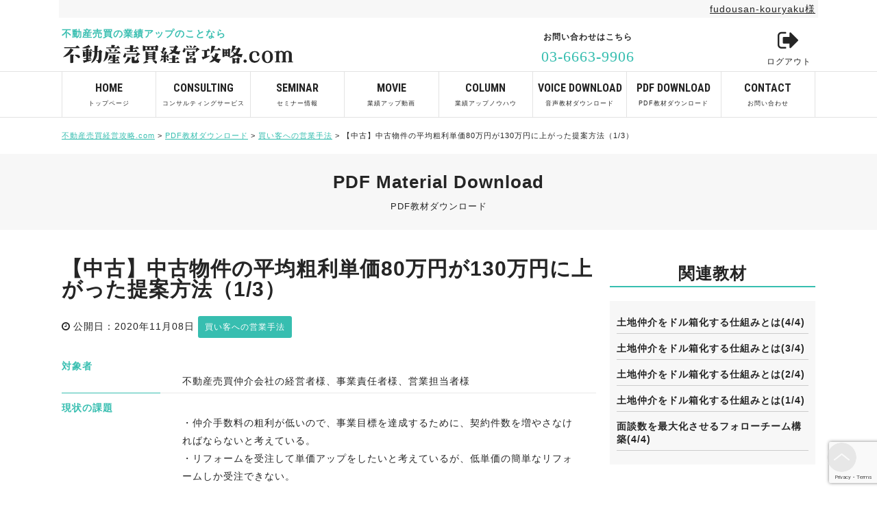

--- FILE ---
content_type: text/html; charset=UTF-8
request_url: https://fudousan-kouryaku.com/pdf_list/pdf_list-047/
body_size: 9188
content:

<!DOCTYPE html>
<!-- xserver -->
<html>
<head>
<meta http-equiv="X-UA-Compatible" content="IE=edge">
<meta charset="UTF-8">
<meta name="viewport" content="width=device-width, user-scalable=no, initial-scale=1.0, maximum-scale=1.0">
<meta name="google-site-verification" content="F7mokxUFrE-GFqprWuFHvBu-gO8HHooDarWV4joARS8" />
	




		<!-- All in One SEO 4.1.7 -->
		<title>【中古】中古物件の平均粗利単価80万円が130万円に上がった提案方法（1/3） | 不動産売買経営攻略.com</title>
		<meta name="robots" content="max-image-preview:large" />
		<link rel="canonical" href="https://fudousan-kouryaku.com/pdf_list/pdf_list-047/" />
		<meta property="og:locale" content="ja_JP" />
		<meta property="og:site_name" content="不動産売買経営攻略.com |" />
		<meta property="og:type" content="article" />
		<meta property="og:title" content="【中古】中古物件の平均粗利単価80万円が130万円に上がった提案方法（1/3） | 不動産売買経営攻略.com" />
		<meta property="og:url" content="https://fudousan-kouryaku.com/pdf_list/pdf_list-047/" />
		<meta property="article:published_time" content="2020-11-08T12:25:27+00:00" />
		<meta property="article:modified_time" content="2020-11-09T01:06:16+00:00" />
		<meta name="twitter:card" content="summary" />
		<meta name="twitter:title" content="【中古】中古物件の平均粗利単価80万円が130万円に上がった提案方法（1/3） | 不動産売買経営攻略.com" />
		<script type="application/ld+json" class="aioseo-schema">
			{"@context":"https:\/\/schema.org","@graph":[{"@type":"WebSite","@id":"https:\/\/fudousan-kouryaku.com\/#website","url":"https:\/\/fudousan-kouryaku.com\/","name":"\u4e0d\u52d5\u7523\u58f2\u8cb7\u7d4c\u55b6\u653b\u7565.com","inLanguage":"ja","publisher":{"@id":"https:\/\/fudousan-kouryaku.com\/#organization"}},{"@type":"Organization","@id":"https:\/\/fudousan-kouryaku.com\/#organization","name":"\u682a\u5f0f\u4f1a\u793e ZitzGen","url":"https:\/\/fudousan-kouryaku.com\/","logo":{"@type":"ImageObject","@id":"https:\/\/fudousan-kouryaku.com\/#organizationLogo","url":"https:\/\/fudousan-kouryaku.com\/wp-content\/uploads\/2020\/06\/ZitzGen_rogoE2.png","width":900,"height":700},"image":{"@id":"https:\/\/fudousan-kouryaku.com\/#organizationLogo"}},{"@type":"BreadcrumbList","@id":"https:\/\/fudousan-kouryaku.com\/pdf_list\/pdf_list-047\/#breadcrumblist","itemListElement":[{"@type":"ListItem","@id":"https:\/\/fudousan-kouryaku.com\/#listItem","position":1,"item":{"@type":"WebPage","@id":"https:\/\/fudousan-kouryaku.com\/","name":"\u30db\u30fc\u30e0","description":"\u4e0d\u52d5\u7523\u58f2\u8cb7\u4e8b\u696d\u8005\u304c\u696d\u7e3e\u3092\u5411\u4e0a\u3055\u305b\u308b\u305f\u3081\u306b\u5fc5\u8981\u306a\u30ce\u30a6\u30cf\u30a6\u3092\u5168\u3066\u7121\u6599\u3067\u516c\u958b \u4e0d\u52d5\u7523\u58f2\u8cb7\u4e8b\u696d\u306b\u7cbe\u901a\u3057\u305f\u696d\u754c\u5c02\u9580\u201c\u6226\u7565\u201d\u30b3\u30f3\u30b5\u30eb\u30bf\u30f3\u30c8\u304c\u52d5\u753b\u3068\u30b3\u30e9\u30e0\u3067\u3001\u696d\u754c\u52d5\u5411\u3001\u7d4c\u55b6\u6226\u7565\u3001\u7d44\u7e54\u3065\u304f\u308a\u3001\u8cb7\u3044\u5ba2\u96c6\u5ba2\u3001\u58f2\u308a\u5ba2\u96c6\u5ba2\uff08\u5a92\u4ecb\u53d6\u5f97\uff09\u3001\u8cb7\u3044\u5ba2\u3078\u306e\u55b6\u696d\u624b\u6cd5\u3001\u58f2\u308a\u5ba2\u3078\u306e\u55b6\u696d\u624b\u6cd5\u3001\u5e73\u5747\u7c97\u5229\u5358\u4fa1up\u3001\u63a1\u7528\u3001\u8a55\u4fa1\u30fb\u5831\u916c\u5236\u5ea6\u3092\u308f\u304b\u308a\u3084\u3059\u304f\u89e3\u8aac\u3010\u6bce\u9031\u66f4\u65b0\u3011","url":"https:\/\/fudousan-kouryaku.com\/"},"nextItem":"https:\/\/fudousan-kouryaku.com\/pdf_list\/pdf_list-047\/#listItem"},{"@type":"ListItem","@id":"https:\/\/fudousan-kouryaku.com\/pdf_list\/pdf_list-047\/#listItem","position":2,"item":{"@type":"WebPage","@id":"https:\/\/fudousan-kouryaku.com\/pdf_list\/pdf_list-047\/","name":"\u3010\u4e2d\u53e4\u3011\u4e2d\u53e4\u7269\u4ef6\u306e\u5e73\u5747\u7c97\u5229\u5358\u4fa180\u4e07\u5186\u304c130\u4e07\u5186\u306b\u4e0a\u304c\u3063\u305f\u63d0\u6848\u65b9\u6cd5\uff081\/3\uff09","url":"https:\/\/fudousan-kouryaku.com\/pdf_list\/pdf_list-047\/"},"previousItem":"https:\/\/fudousan-kouryaku.com\/#listItem"}]},{"@type":"Person","@id":"https:\/\/fudousan-kouryaku.com\/author\/fudousan-kouryaku\/#author","url":"https:\/\/fudousan-kouryaku.com\/author\/fudousan-kouryaku\/","name":"fudousan-kouryaku","image":{"@type":"ImageObject","@id":"https:\/\/fudousan-kouryaku.com\/pdf_list\/pdf_list-047\/#authorImage","url":"https:\/\/fudousan-kouryaku.com\/wp-content\/plugins\/ultimate-member\/assets\/img\/default_avatar.jpg","width":96,"height":96,"caption":"fudousan-kouryaku"}},{"@type":"WebPage","@id":"https:\/\/fudousan-kouryaku.com\/pdf_list\/pdf_list-047\/#webpage","url":"https:\/\/fudousan-kouryaku.com\/pdf_list\/pdf_list-047\/","name":"\u3010\u4e2d\u53e4\u3011\u4e2d\u53e4\u7269\u4ef6\u306e\u5e73\u5747\u7c97\u5229\u5358\u4fa180\u4e07\u5186\u304c130\u4e07\u5186\u306b\u4e0a\u304c\u3063\u305f\u63d0\u6848\u65b9\u6cd5\uff081\/3\uff09 | \u4e0d\u52d5\u7523\u58f2\u8cb7\u7d4c\u55b6\u653b\u7565.com","inLanguage":"ja","isPartOf":{"@id":"https:\/\/fudousan-kouryaku.com\/#website"},"breadcrumb":{"@id":"https:\/\/fudousan-kouryaku.com\/pdf_list\/pdf_list-047\/#breadcrumblist"},"author":"https:\/\/fudousan-kouryaku.com\/author\/fudousan-kouryaku\/#author","creator":"https:\/\/fudousan-kouryaku.com\/author\/fudousan-kouryaku\/#author","datePublished":"2020-11-08T12:25:27+09:00","dateModified":"2020-11-09T01:06:16+09:00"}]}
		</script>
		<script type="text/javascript" >
			window.ga=window.ga||function(){(ga.q=ga.q||[]).push(arguments)};ga.l=+new Date;
			ga('create', "UA-170801143-1", 'auto');
			ga('send', 'pageview');
		</script>
		<script async src="https://www.google-analytics.com/analytics.js"></script>
		<!-- All in One SEO -->

<link rel='stylesheet' id='wpcfs-form-css'  href='https://fudousan-kouryaku.com/wp-content/plugins/wp-custom-fields-search/templates/form.css?ver=5.5.17' type='text/css' media='all' />
<link rel='stylesheet' id='wp-block-library-css'  href='https://fudousan-kouryaku.com/wp-includes/css/dist/block-library/style.min.css?ver=5.5.17' type='text/css' media='all' />
<link rel='stylesheet' id='contact-form-7-css'  href='https://fudousan-kouryaku.com/wp-content/plugins/contact-form-7/includes/css/styles.css?ver=5.2.2' type='text/css' media='all' />
<link rel='stylesheet' id='toc-screen-css'  href='https://fudousan-kouryaku.com/wp-content/plugins/table-of-contents-plus/screen.min.css?ver=2002' type='text/css' media='all' />
<link rel='stylesheet' id='wp-pagenavi-css'  href='https://fudousan-kouryaku.com/wp-content/plugins/wp-pagenavi/pagenavi-css.css?ver=2.70' type='text/css' media='all' />
<link rel='stylesheet' id='um_fonticons_ii-css'  href='https://fudousan-kouryaku.com/wp-content/plugins/ultimate-member/assets/css/um-fonticons-ii.css?ver=2.1.5' type='text/css' media='all' />
<link rel='stylesheet' id='um_fonticons_fa-css'  href='https://fudousan-kouryaku.com/wp-content/plugins/ultimate-member/assets/css/um-fonticons-fa.css?ver=2.1.5' type='text/css' media='all' />
<link rel='stylesheet' id='select2-css'  href='https://fudousan-kouryaku.com/wp-content/plugins/ultimate-member/assets/css/select2/select2.min.css?ver=2.1.5' type='text/css' media='all' />
<link rel='stylesheet' id='um_crop-css'  href='https://fudousan-kouryaku.com/wp-content/plugins/ultimate-member/assets/css/um-crop.css?ver=2.1.5' type='text/css' media='all' />
<link rel='stylesheet' id='um_modal-css'  href='https://fudousan-kouryaku.com/wp-content/plugins/ultimate-member/assets/css/um-modal.css?ver=2.1.5' type='text/css' media='all' />
<link rel='stylesheet' id='um_styles-css'  href='https://fudousan-kouryaku.com/wp-content/plugins/ultimate-member/assets/css/um-styles.css?ver=2.1.5' type='text/css' media='all' />
<link rel='stylesheet' id='um_profile-css'  href='https://fudousan-kouryaku.com/wp-content/plugins/ultimate-member/assets/css/um-profile.css?ver=2.1.5' type='text/css' media='all' />
<link rel='stylesheet' id='um_account-css'  href='https://fudousan-kouryaku.com/wp-content/plugins/ultimate-member/assets/css/um-account.css?ver=2.1.5' type='text/css' media='all' />
<link rel='stylesheet' id='um_misc-css'  href='https://fudousan-kouryaku.com/wp-content/plugins/ultimate-member/assets/css/um-misc.css?ver=2.1.5' type='text/css' media='all' />
<link rel='stylesheet' id='um_fileupload-css'  href='https://fudousan-kouryaku.com/wp-content/plugins/ultimate-member/assets/css/um-fileupload.css?ver=2.1.5' type='text/css' media='all' />
<link rel='stylesheet' id='um_datetime-css'  href='https://fudousan-kouryaku.com/wp-content/plugins/ultimate-member/assets/css/pickadate/default.css?ver=2.1.5' type='text/css' media='all' />
<link rel='stylesheet' id='um_datetime_date-css'  href='https://fudousan-kouryaku.com/wp-content/plugins/ultimate-member/assets/css/pickadate/default.date.css?ver=2.1.5' type='text/css' media='all' />
<link rel='stylesheet' id='um_datetime_time-css'  href='https://fudousan-kouryaku.com/wp-content/plugins/ultimate-member/assets/css/pickadate/default.time.css?ver=2.1.5' type='text/css' media='all' />
<link rel='stylesheet' id='um_raty-css'  href='https://fudousan-kouryaku.com/wp-content/plugins/ultimate-member/assets/css/um-raty.css?ver=2.1.5' type='text/css' media='all' />
<link rel='stylesheet' id='um_scrollbar-css'  href='https://fudousan-kouryaku.com/wp-content/plugins/ultimate-member/assets/css/simplebar.css?ver=2.1.5' type='text/css' media='all' />
<link rel='stylesheet' id='um_tipsy-css'  href='https://fudousan-kouryaku.com/wp-content/plugins/ultimate-member/assets/css/um-tipsy.css?ver=2.1.5' type='text/css' media='all' />
<link rel='stylesheet' id='um_responsive-css'  href='https://fudousan-kouryaku.com/wp-content/plugins/ultimate-member/assets/css/um-responsive.css?ver=2.1.5' type='text/css' media='all' />
<link rel='stylesheet' id='um_default_css-css'  href='https://fudousan-kouryaku.com/wp-content/plugins/ultimate-member/assets/css/um-old-default.css?ver=2.1.5' type='text/css' media='all' />
<script type='text/javascript' src='//ajax.googleapis.com/ajax/libs/jquery/1.10.2/jquery.min.js?ver=5.5.17' id='jquery-js'></script>
<script type='text/javascript' src='https://fudousan-kouryaku.com/wp-content/plugins/ultimate-member/assets/js/um-gdpr.min.js?ver=2.1.5' id='um-gdpr-js'></script>
<link rel="https://api.w.org/" href="https://fudousan-kouryaku.com/wp-json/" /><link rel="alternate" type="application/json+oembed" href="https://fudousan-kouryaku.com/wp-json/oembed/1.0/embed?url=https%3A%2F%2Ffudousan-kouryaku.com%2Fpdf_list%2Fpdf_list-047%2F" />
<link rel="alternate" type="text/xml+oembed" href="https://fudousan-kouryaku.com/wp-json/oembed/1.0/embed?url=https%3A%2F%2Ffudousan-kouryaku.com%2Fpdf_list%2Fpdf_list-047%2F&#038;format=xml" />
		<style type="text/css">
			.um_request_name {
				display: none !important;
			}
		</style>
	<style type="text/css">.recentcomments a{display:inline !important;padding:0 !important;margin:0 !important;}</style>		<style type="text/css" id="wp-custom-css">
			@media (max-width: 768px) {
div#mv {
    height: 92.9vw;
    overflow: hidden;
}
}		</style>
		
<!-- CSS -->
<link rel="stylesheet" href="https://fudousan-kouryaku.com/wp-content/themes/douga/css/reset.css">
<link rel="stylesheet" href="https://fudousan-kouryaku.com/wp-content/themes/douga/css/common.css">
<link rel="stylesheet" href="https://fudousan-kouryaku.com/wp-content/themes/douga/css/style.css">
<link rel="stylesheet" href="https://fudousan-kouryaku.com/wp-content/themes/douga/css/style_sp.css?1765248587">
<link rel="stylesheet" href="https://fudousan-kouryaku.com/wp-content/themes/douga/css/custom-editor-style6.css?1765248587">

<link rel="stylesheet" href="//maxcdn.bootstrapcdn.com/font-awesome/4.7.0/css/font-awesome.min.css">
<link rel="stylesheet" href="//fonts.googleapis.com/css?family=Roboto+Condensed:700">
<!--
<link href="https://www.gazou-data.com/contents_share/css/contents.css" rel="stylesheet" type="text/css">
-->
<!-- END CSS -->

<link rel="shortcut icon" href="https://fudousan-kouryaku.com/wp-content/themes/douga/img/favicon.ico">
<link rel="apple-touch-icon" href="https://fudousan-kouryaku.com/wp-content/themes/douga/img/webclipicon.png">

<script src="//ajax.googleapis.com/ajax/libs/jquery/2.2.2/jquery.min.js"></script>
<style type="text/css">

body,h2,.pagenation li a,.child li a{color:#252525;}
h3,.page_under01 ul li,.um-field-label{border-color:#37BEB0;}
a,h5,.tel_num,a.textcolor:hover{color:#37BEB0}
.hv_log:hover,.hv_reg:hover,.regist:hover{color:#37BEB0 !important;}
footer .ft_menu ul li a:hover{color:#37BEB0}
.cs-cat li a:hover,ul.child li a:hover{
	background-color:#37BEB0;
	color:#fff;
}
#pc_view > header > div.wrap.menu > div.btn_box > ul > li:nth-child(1) > a:hover{
	color:#37BEB0 !important;
}
p.btn3{background-color:#EE6354;}
</style>
</head>
<body data-rsssl=1>

<div id="bgback">
</div>
<header>
<div class="user">
		<p><a href="/profile" class="textcolor hv_bdr_col0">fudousan-kouryaku様</a></p>
</div>

	<div class="wrap menu">

		<div class="cmn_logo">
			<h1 class="op_color1" >不動産売買の業績アップのことなら</h1>
			<a href="/" class="hv"><img src="https://fudousan-kouryaku.com/wp-content/themes/douga/img/cmn/logo.png" alt="不動産売買経営攻略.com"></a>
		</div>



		<div class="btn_box">
							<ul>
					<li><a href="/logout" class="textcolor"><span class="login"><i class="fa fa-sign-out" aria-hidden="true"></i></span>ログアウト</a></li>
					<li id="menu"><a href="/menu" class="textcolor hv_bdr_col0"><span class="menu"></span>メニュー</a></li>
				</ul>
						</div>


		<div class="tel_box">
			<p class="txt">お問い合わせはこちら</p>
			<p class="tel_num">03-6663-9906</p>
		</div>

	</div>
</header>

<div id="gn">
	<div class="wrap">
	<ul>
			<li><a href="/" class="textcolor hv_bg_col1"><span>HOME</span>トップページ</a></li><li><a href="/consulting" class="textcolor hv_bg_col1"><span>CONSULTING</span>コンサルティングサービス</a></li><li><a href="/seminar" class="textcolor hv_bg_col1"><span>SEMINAR</span>セミナー情報</a></li><li><a href="/movie" class="textcolor hv_bg_col1"><span>MOVIE</span>業績アップ動画</a></li><li><a href="/column" class="textcolor hv_bg_col1"><span>COLUMN</span>業績アップノウハウ</a></li><li><a href="/voice_list" class="textcolor hv_bg_col1"><span>VOICE DOWNLOAD</span>音声教材ダウンロード</a></li><li><a href="/pdf_list" class="textcolor hv_bg_col1"><span>PDF DOWNLOAD</span>PDF教材ダウンロード</a></li><li><a href="/contact" class="textcolor hv_bg_col1"><span>CONTACT</span>お問い合わせ</a></li>		</ul>
	</div>
</div>





<div id="page_contents">
	<div id="breadcrumbs">
		<div class="wrap">
	    <!-- Breadcrumb NavXT 6.5.0 -->
<span property="itemListElement" typeof="ListItem"><a property="item" typeof="WebPage" title="Go to 不動産売買経営攻略.com." href="https://fudousan-kouryaku.com" class="home" ><span property="name">不動産売買経営攻略.com</span></a><meta property="position" content="1"></span> &gt; <span property="itemListElement" typeof="ListItem"><a property="item" typeof="WebPage" title="Go to PDF教材ダウンロード." href="https://fudousan-kouryaku.com/pdf_list/" class="post post-pdf_list-archive" ><span property="name">PDF教材ダウンロード</span></a><meta property="position" content="2"></span> &gt; <span property="itemListElement" typeof="ListItem"><a property="item" typeof="WebPage" title="Go to the 買い客への営業手法 カテゴリー archives." href="https://fudousan-kouryaku.com/cat_pdf_list/%e8%b2%b7%e3%81%84%e5%ae%a2%e3%81%b8%e3%81%ae%e5%96%b6%e6%a5%ad%e6%89%8b%e6%b3%95/" class="taxonomy cat_pdf_list" ><span property="name">買い客への営業手法</span></a><meta property="position" content="3"></span> &gt; <span property="itemListElement" typeof="ListItem"><span property="name" class="post post-pdf_list current-item">【中古】中古物件の平均粗利単価80万円が130万円に上がった提案方法（1/3）</span><meta property="url" content="https://fudousan-kouryaku.com/pdf_list/pdf_list-047/"><meta property="position" content="4"></span>	    </div>
	</div>
<div id="contents">
	<div id="main_contents">

<div id="post_single">

<div class="cs_title">
PDF Material Download<span>PDF教材ダウンロード</span></div>
<div class="wrap cf">

<div class="inner">


	<div id="detail">

		<h2>【中古】中古物件の平均粗利単価80万円が130万円に上がった提案方法（1/3）</h2>
		<div class="info">
		<time>公開日：2020年11月08日</time>
				<a href="https://fudousan-kouryaku.com/cat_pdf_list/%e8%b2%b7%e3%81%84%e5%ae%a2%e3%81%b8%e3%81%ae%e5%96%b6%e6%a5%ad%e6%89%8b%e6%b3%95/"><span class="cat_name"><b class="bg_col1">買い客への営業手法</b></span></a>
				</div>

		<div class="overview">

			<div class="movie pdf_list">

					<ul class="target"><li class="op_color1 bdr_col1">対象者</li><li>不動産売買仲介会社の経営者様、事業責任者様、営業担当者様</li></ul>
					<ul><li class="op_color1 bdr_col1">現状の課題</li><li>・仲介手数料の粗利が低いので、事業目標を達成するために、契約件数を増やさなければならないと考えている。<br />
・リフォームを受注して単価アップをしたいと考えているが、低単価の簡単なリフォームしか受注できない。</li></ul>
					<ul><li class="op_color1 bdr_col1">本教材で知れること</li><li>・平均粗利単価が低い会社と高い会社の違い<br />
・平均粗利単価を上げる重要性<br />
・リフォーム提案の４つのステップ</li></ul>
										<p class="btn3 hv"><a href="https://fudousan-kouryaku.com/wp-content/themes/douga/dl.php?mvid=1264&nonce=6d85240c25">PDF教材ダウンロード</a></p>
					
<style type="text/css">
.Problems {
  margin: 60px auto;
  padding: 30px 20px 30px;
  background: #fff3df;
  text-align: center;
}
#top .Problems {
  width: 1100px;
}
.Problems__Title {
  color: #ed3481;
  font-size: 33px;
  font-weight: bold;
  padding-bottom: 25px;
}
.Problems__Title small {
  color: #3a3a3a;
  font-size: 26px;
}
.Problems__Text {
  color: #252525;
  font-size: 16px;
  line-height: 1.375;
  padding-bottom: 20px;
}
.Problems__Text em {
  display: block;
  color: #ed3481;
  font-style: normal;
}
.ProblemsList {
  display: flex;
  justify-content: center;
}
.ProblemsList__Item {
  padding: initial !important;
  width: initial !important;
  line-height: initial !important;
  border-bottom: none !important;
  display: flex !important;
  justify-content: center;
  align-items: center;
  flex-direction: column;
  border-radius: 10px;
  box-shadow: 0 0 5px #d1c7b7;
  background: linear-gradient(#37beb0, #3786be);
  margin-right: 12px;
  width: 20% !important;
  position: relative;
}
.ProblemsList__Item:last-child {
  margin-right: 0;
}
.ProblemsList__Item a {
  display: block;
  padding: 15px 20px 30px;
  color: #fff;
  font-size: 17px;
  font-weight: bold;
  line-height: 1.4;
  text-decoration: none;
  text-align: center;
  width: 100%;
}
.ProblemsList__Item a:after {
  content: "";
  font-family: FontAwesome;
  display: block;
  position: absolute;
  left: 50%;
  transform: translateX(-50%);
  -webkit-transform: translateX(-50%);
  -ms-transform: translateX(-50%);
  bottom: 5px;
}
#post_single .ProblemsList__Item a {
  font-size: 14px;
  line-height: 1.2;
  padding: 15px 0 25px;
}

@media screen and (max-width: 600px){
  .Problems {
  margin: 6vw auto 8vw;
  padding: 4vw 2vw;
  }
  #top .Problems {
  margin: 10vw auto 0;
  width: 88%;
  }
  .Problems__Title {
  font-size: 5vw;
  line-height: 1.2;
  padding-bottom: 2vw;
  }
  .Problems__Title small {
  font-size: 4vw;
  }
  .Problems__Text {
  font-size: 3vw;
  padding-bottom: 2vw;
  }
  .Problems__Text em {
  display: inline-block;
  }
  .ProblemsList {
  display: flex !important;
  justify-content: center;
  border-bottom: none !important;
  flex-wrap: wrap;
  }
  .ProblemsList__Item {
  width: 32% !important;
  margin-right: 1%;
  margin-bottom: 1%;
  }
  .ProblemsList__Item:first-child {
  letter-spacing: -0.1vw;
  font-size: 3vw !important;
  }
  #post_single .ProblemsList__Item:last-child {
  display: flex !important;
  }
  .ProblemsList__Item:first-child a {
  white-space: nowrap;
  }
  .ProblemsList__Item a {
  font-size: 3vw !important;
  }
  #top .ProblemsList__Item a {
  padding: 15px 0 25px;
  line-height: 1.2;
  }
}
</style>

<div class="Problems">
	<div class="Problems__Title">売上アップ／利益改善<small>に</small>お困りの方<small>へ</small></div>
	<div class="Problems__Text">ご希望のものを選択し、問い合わせフォームにお進みください。<em>後日コンサルタントよりご連絡いたします。</em></div>
	<ul class="ProblemsList">
		<li class="ProblemsList__Item hv"><a href="/contact/">専門コンサルタント<br />に経営相談をしたい</a></li>
		<li class="ProblemsList__Item hv"><a href="/contact/">集客改善を<br />相談したい</a></li>
		<li class="ProblemsList__Item hv"><a href="/contact/">物件預かり力の<br />改善を相談したい </a></li>
		<li class="ProblemsList__Item hv"><a href="/contact/">契約率改善<br />(営業力アップ)を<br />相談したい </a></li>
		<li class="ProblemsList__Item hv"><a href="/contact/">採用課題解決を<br />相談したい</a></li>
	</ul>

</div>								</div>


		</div>


		
		<ul class="pagenation">

						<li class="backtop btn2"><a href="/pdf_list/" class="hv_bg_col1 textcolor hv_col4 hv_bdr_col1">PDF教材一覧へもどる</a></li>
			
		</ul>
	</div>

<div id="side">
<h3>関連教材</h3>

<ul class="side_mv pdf_list">
<li><a href="https://fudousan-kouryaku.com/?post_type=pdf_list&#038;p=2411" class="textcolor">
<p>土地仲介をドル箱化する仕組みとは(4/4)</p>
</a></li>
<li><a href="https://fudousan-kouryaku.com/?post_type=pdf_list&#038;p=2399" class="textcolor">
<p>土地仲介をドル箱化する仕組みとは(3/4)</p>
</a></li>
<li><a href="https://fudousan-kouryaku.com/?post_type=pdf_list&#038;p=2387" class="textcolor">
<p>土地仲介をドル箱化する仕組みとは(2/4)</p>
</a></li>
<li><a href="https://fudousan-kouryaku.com/?post_type=pdf_list&#038;p=2373" class="textcolor">
<p>土地仲介をドル箱化する仕組みとは(1/4)</p>
</a></li>
<li><a href="https://fudousan-kouryaku.com/?post_type=pdf_list&#038;p=2278" class="textcolor">
<p>面談数を最大化させるフォローチーム構築(4/4)</p>
</a></li>
</ul>


</div>

</div>
</div>

	</div>

	</div>
	</div>
</div>


<div id="fixedbtn">
	<ul>
		<li><a href="/regist" class="hv"><img src="https://fudousan-kouryaku.com/wp-content/themes/douga/img/fixed/fix_regist.png" alt="簡単 1分無料会員登録"></a></li>
	</ul>
</div>

<div id="ft_fixedbtn">
		<p><a href="/regist" class="hv">簡単1分！ 無料会員登録</a></p>
</div>

<div id="pagetop">
	<a href="#"><img src="https://fudousan-kouryaku.com/wp-content/themes/douga/img/cmn/pagetop.png" alt="PAGETOP"></a>
</div>

<div id="pagetopsp">
	<a href="#"> </a>
</div>

<footer class="bg_col2">
	<div class="ft_menu">
		<div class="wrap cf">
			<div class="menu-footer01-container"><ul id="menu-footer01" class="menu textcolor"><li id="menu-item-44" class="menu-item menu-item-type-post_type menu-item-object-page menu-item-home menu-item-44"><a href="https://fudousan-kouryaku.com/">トップページ</a></li>
<li id="menu-item-45" class="menu-item menu-item-type-post_type menu-item-object-page menu-item-45"><a href="https://fudousan-kouryaku.com/consulting/">コンサルティングサービス</a></li>
<li id="menu-item-782" class="menu-item menu-item-type-custom menu-item-object-custom menu-item-782"><a href="/seminar">セミナー情報</a></li>
<li id="menu-item-781" class="menu-item menu-item-type-custom menu-item-object-custom menu-item-781"><a href="/movie">業績アップ動画</a></li>
<li id="menu-item-780" class="menu-item menu-item-type-custom menu-item-object-custom menu-item-780"><a href="/column">業績アップノウハウ</a></li>
<li id="menu-item-729" class="menu-item menu-item-type-post_type_archive menu-item-object-voice_list menu-item-729"><a href="https://fudousan-kouryaku.com/voice_list/">音声教材ダウンロード</a></li>
<li id="menu-item-730" class="menu-item menu-item-type-post_type_archive menu-item-object-pdf_list menu-item-730"><a href="https://fudousan-kouryaku.com/pdf_list/">PDF教材ダウンロード</a></li>
<li id="menu-item-727" class="menu-item menu-item-type-post_type menu-item-object-page menu-item-727"><a href="https://fudousan-kouryaku.com/page-716/">プライバシーポリシー</a></li>
<li id="menu-item-728" class="menu-item menu-item-type-post_type menu-item-object-page menu-item-728"><a href="https://fudousan-kouryaku.com/703-2/">利用規約</a></li>
<li id="menu-item-50" class="menu-item menu-item-type-post_type menu-item-object-page menu-item-50"><a href="https://fudousan-kouryaku.com/company/">運営会社</a></li>
</ul></div>		</div>
	</div>
	<div class="copy">
		<p>Copyright&copy;  ZitzGen Corporation All rights reserved.</p>
	</div>
</footer>
<div id="modal">
<div class="wrap">
<div class="closebox"><p class="closebtn"></p></div>
<div class="inner">

<div class="menu-sidebar-container"><ul id="menu-sidebar" class="menu"><li id="menu-item-129" class="menu-item menu-item-type-post_type menu-item-object-page menu-item-home menu-item-129"><a href="https://fudousan-kouryaku.com/">トップページ</a></li>
<li id="menu-item-131" class="menu-item menu-item-type-post_type menu-item-object-page menu-item-131"><a href="https://fudousan-kouryaku.com/consulting/">コンサルティングサービス</a></li>
<li id="menu-item-134" class="menu-item menu-item-type-custom menu-item-object-custom menu-item-134"><a href="/seminar">セミナー情報</a></li>
<li id="menu-item-136" class="menu-item menu-item-type-custom menu-item-object-custom menu-item-136"><a href="/movie">業績アップ動画</a></li>
<li id="menu-item-137" class="menu-item menu-item-type-custom menu-item-object-custom menu-item-137"><a href="/column">業績アップノウハウ</a></li>
<li id="menu-item-536" class="menu-item menu-item-type-custom menu-item-object-custom menu-item-536"><a href="/voice_list">音声教材ダウンロード</a></li>
<li id="menu-item-537" class="menu-item menu-item-type-custom menu-item-object-custom menu-item-537"><a href="/pdf_list">PDF教材ダウンロード</a></li>
<li id="menu-item-133" class="menu-item menu-item-type-post_type menu-item-object-page menu-item-133"><a href="https://fudousan-kouryaku.com/company/">運営会社</a></li>
<li id="menu-item-130" class="menu-item menu-item-type-post_type menu-item-object-page menu-item-130"><a href="https://fudousan-kouryaku.com/contact/">お問い合わせ</a></li>
</ul></div><p class="btnbox closebtn"><button >閉じる</button></p>
</div>
</div>
</div>
<script src="https://ajax.googleapis.com/ajax/libs/jquery/2.1.1/jquery.min.js"></script>
<script src="https://fudousan-kouryaku.com/wp-content/themes/douga/js/jquery.heightLine.js"></script>
<script src="https://fudousan-kouryaku.com/wp-content/themes/douga/js/common.js"></script>
<script src="https://fudousan-kouryaku.com/wp-content/themes/douga/js/option_color.js"></script>
<script src="https://fudousan-kouryaku.com/wp-content/themes/douga/js/page.js"></script>

<div id="um_upload_single" style="display:none"></div>
<div id="um_view_photo" style="display:none">

	<a href="javascript:void(0);" data-action="um_remove_modal" class="um-modal-close"><i class="um-faicon-times"></i></a>

	<div class="um-modal-body photo">
		<div class="um-modal-photo"></div>
	</div>

</div><script type='text/javascript' id='contact-form-7-js-extra'>
/* <![CDATA[ */
var wpcf7 = {"apiSettings":{"root":"https:\/\/fudousan-kouryaku.com\/wp-json\/contact-form-7\/v1","namespace":"contact-form-7\/v1"}};
/* ]]> */
</script>
<script type='text/javascript' src='https://fudousan-kouryaku.com/wp-content/plugins/contact-form-7/includes/js/scripts.js?ver=5.2.2' id='contact-form-7-js'></script>
<script type='text/javascript' id='toc-front-js-extra'>
/* <![CDATA[ */
var tocplus = {"smooth_scroll":"1","visibility_show":"\u8868\u793a","visibility_hide":"\u975e\u8868\u793a","width":"Auto"};
/* ]]> */
</script>
<script type='text/javascript' src='https://fudousan-kouryaku.com/wp-content/plugins/table-of-contents-plus/front.min.js?ver=2002' id='toc-front-js'></script>
<script type='text/javascript' src='https://www.google.com/recaptcha/api.js?render=6LeI7IcpAAAAAP-kg11JDv_Gnzum6ubXZkpbceN3&#038;ver=3.0' id='google-recaptcha-js'></script>
<script type='text/javascript' id='wpcf7-recaptcha-js-extra'>
/* <![CDATA[ */
var wpcf7_recaptcha = {"sitekey":"6LeI7IcpAAAAAP-kg11JDv_Gnzum6ubXZkpbceN3","actions":{"homepage":"homepage","contactform":"contactform"}};
/* ]]> */
</script>
<script type='text/javascript' src='https://fudousan-kouryaku.com/wp-content/plugins/contact-form-7/modules/recaptcha/script.js?ver=5.2.2' id='wpcf7-recaptcha-js'></script>
<script type='text/javascript' id='opcolor-js-js-extra'>
/* <![CDATA[ */
var colVal = {"textcolor":"#252525","op_color1":"#37BEB0","op_color2":"#101E33","op_color3":"#EE6354","op_color4":"#FFFFFF"};
/* ]]> */
</script>
<script type='text/javascript' src='https://fudousan-kouryaku.com/wp-content/themes/douga/js/option_color.js?ver=1.0.0' id='opcolor-js-js'></script>
<script type='text/javascript' src='https://fudousan-kouryaku.com/wp-content/plugins/ultimate-member/assets/js/select2/select2.full.min.js?ver=2.1.5' id='select2-js'></script>
<script type='text/javascript' src='https://fudousan-kouryaku.com/wp-includes/js/underscore.min.js?ver=1.8.3' id='underscore-js'></script>
<script type='text/javascript' id='wp-util-js-extra'>
/* <![CDATA[ */
var _wpUtilSettings = {"ajax":{"url":"\/wp-admin\/admin-ajax.php"}};
/* ]]> */
</script>
<script type='text/javascript' src='https://fudousan-kouryaku.com/wp-includes/js/wp-util.min.js?ver=5.5.17' id='wp-util-js'></script>
<script type='text/javascript' src='https://fudousan-kouryaku.com/wp-content/plugins/ultimate-member/assets/js/um-crop.min.js?ver=2.1.5' id='um_crop-js'></script>
<script type='text/javascript' src='https://fudousan-kouryaku.com/wp-content/plugins/ultimate-member/assets/js/um-modal.min.js?ver=2.1.5' id='um_modal-js'></script>
<script type='text/javascript' src='https://fudousan-kouryaku.com/wp-content/plugins/ultimate-member/assets/js/um-jquery-form.min.js?ver=2.1.5' id='um_jquery_form-js'></script>
<script type='text/javascript' src='https://fudousan-kouryaku.com/wp-content/plugins/ultimate-member/assets/js/um-fileupload.min.js?ver=2.1.5' id='um_fileupload-js'></script>
<script type='text/javascript' src='https://fudousan-kouryaku.com/wp-content/plugins/ultimate-member/assets/js/pickadate/picker.js?ver=2.1.5' id='um_datetime-js'></script>
<script type='text/javascript' src='https://fudousan-kouryaku.com/wp-content/plugins/ultimate-member/assets/js/pickadate/picker.date.js?ver=2.1.5' id='um_datetime_date-js'></script>
<script type='text/javascript' src='https://fudousan-kouryaku.com/wp-content/plugins/ultimate-member/assets/js/pickadate/picker.time.js?ver=2.1.5' id='um_datetime_time-js'></script>
<script type='text/javascript' src='https://fudousan-kouryaku.com/wp-content/plugins/ultimate-member/assets/js/pickadate/legacy.js?ver=2.1.5' id='um_datetime_legacy-js'></script>
<script type='text/javascript' src='https://fudousan-kouryaku.com/wp-includes/js/dist/vendor/wp-polyfill.min.js?ver=7.4.4' id='wp-polyfill-js'></script>
<script type='text/javascript' id='wp-polyfill-js-after'>
( 'fetch' in window ) || document.write( '<script src="https://fudousan-kouryaku.com/wp-includes/js/dist/vendor/wp-polyfill-fetch.min.js?ver=3.0.0"></scr' + 'ipt>' );( document.contains ) || document.write( '<script src="https://fudousan-kouryaku.com/wp-includes/js/dist/vendor/wp-polyfill-node-contains.min.js?ver=3.42.0"></scr' + 'ipt>' );( window.DOMRect ) || document.write( '<script src="https://fudousan-kouryaku.com/wp-includes/js/dist/vendor/wp-polyfill-dom-rect.min.js?ver=3.42.0"></scr' + 'ipt>' );( window.URL && window.URL.prototype && window.URLSearchParams ) || document.write( '<script src="https://fudousan-kouryaku.com/wp-includes/js/dist/vendor/wp-polyfill-url.min.js?ver=3.6.4"></scr' + 'ipt>' );( window.FormData && window.FormData.prototype.keys ) || document.write( '<script src="https://fudousan-kouryaku.com/wp-includes/js/dist/vendor/wp-polyfill-formdata.min.js?ver=3.0.12"></scr' + 'ipt>' );( Element.prototype.matches && Element.prototype.closest ) || document.write( '<script src="https://fudousan-kouryaku.com/wp-includes/js/dist/vendor/wp-polyfill-element-closest.min.js?ver=2.0.2"></scr' + 'ipt>' );
</script>
<script type='text/javascript' src='https://fudousan-kouryaku.com/wp-includes/js/dist/i18n.min.js?ver=4ab02c8fd541b8cfb8952fe260d21f16' id='wp-i18n-js'></script>
<script type='text/javascript' src='https://fudousan-kouryaku.com/wp-content/plugins/ultimate-member/assets/js/um-raty.min.js?ver=2.1.5' id='um_raty-js'></script>
<script type='text/javascript' src='https://fudousan-kouryaku.com/wp-content/plugins/ultimate-member/assets/js/um-tipsy.min.js?ver=2.1.5' id='um_tipsy-js'></script>
<script type='text/javascript' src='https://fudousan-kouryaku.com/wp-includes/js/imagesloaded.min.js?ver=4.1.4' id='imagesloaded-js'></script>
<script type='text/javascript' src='https://fudousan-kouryaku.com/wp-includes/js/masonry.min.js?ver=4.2.2' id='masonry-js'></script>
<script type='text/javascript' src='https://fudousan-kouryaku.com/wp-includes/js/jquery/jquery.masonry.min.js?ver=3.1.2b' id='jquery-masonry-js'></script>
<script type='text/javascript' src='https://fudousan-kouryaku.com/wp-content/plugins/ultimate-member/assets/js/simplebar.min.js?ver=2.1.5' id='um_scrollbar-js'></script>
<script type='text/javascript' src='https://fudousan-kouryaku.com/wp-content/plugins/ultimate-member/assets/js/um-functions.min.js?ver=2.1.5' id='um_functions-js'></script>
<script type='text/javascript' src='https://fudousan-kouryaku.com/wp-content/plugins/ultimate-member/assets/js/um-responsive.min.js?ver=2.1.5' id='um_responsive-js'></script>
<script type='text/javascript' src='https://fudousan-kouryaku.com/wp-content/plugins/ultimate-member/assets/js/um-conditional.min.js?ver=2.1.5' id='um_conditional-js'></script>
<script type='text/javascript' id='um_scripts-js-extra'>
/* <![CDATA[ */
var um_scripts = {"nonce":"fcaeec5a18"};
/* ]]> */
</script>
<script type='text/javascript' src='https://fudousan-kouryaku.com/wp-content/plugins/ultimate-member/assets/js/um-scripts.min.js?ver=2.1.5' id='um_scripts-js'></script>
<script type='text/javascript' src='https://fudousan-kouryaku.com/wp-content/plugins/ultimate-member/assets/js/um-profile.min.js?ver=2.1.5' id='um_profile-js'></script>
<script type='text/javascript' src='https://fudousan-kouryaku.com/wp-content/plugins/ultimate-member/assets/js/um-account.min.js?ver=2.1.5' id='um_account-js'></script>
<script type='text/javascript' src='https://fudousan-kouryaku.com/wp-includes/js/wp-embed.min.js?ver=5.5.17' id='wp-embed-js'></script>
		<script type="text/javascript">
			jQuery(window).load(function() {
				jQuery("input[name='um_request']").val('');
			});
		</script>
	
</body>
</html>

--- FILE ---
content_type: text/html; charset=utf-8
request_url: https://www.google.com/recaptcha/api2/anchor?ar=1&k=6LeI7IcpAAAAAP-kg11JDv_Gnzum6ubXZkpbceN3&co=aHR0cHM6Ly9mdWRvdXNhbi1rb3VyeWFrdS5jb206NDQz&hl=en&v=jdMmXeCQEkPbnFDy9T04NbgJ&size=invisible&anchor-ms=20000&execute-ms=15000&cb=wt8u6trljz14
body_size: 46769
content:
<!DOCTYPE HTML><html dir="ltr" lang="en"><head><meta http-equiv="Content-Type" content="text/html; charset=UTF-8">
<meta http-equiv="X-UA-Compatible" content="IE=edge">
<title>reCAPTCHA</title>
<style type="text/css">
/* cyrillic-ext */
@font-face {
  font-family: 'Roboto';
  font-style: normal;
  font-weight: 400;
  font-stretch: 100%;
  src: url(//fonts.gstatic.com/s/roboto/v48/KFO7CnqEu92Fr1ME7kSn66aGLdTylUAMa3GUBHMdazTgWw.woff2) format('woff2');
  unicode-range: U+0460-052F, U+1C80-1C8A, U+20B4, U+2DE0-2DFF, U+A640-A69F, U+FE2E-FE2F;
}
/* cyrillic */
@font-face {
  font-family: 'Roboto';
  font-style: normal;
  font-weight: 400;
  font-stretch: 100%;
  src: url(//fonts.gstatic.com/s/roboto/v48/KFO7CnqEu92Fr1ME7kSn66aGLdTylUAMa3iUBHMdazTgWw.woff2) format('woff2');
  unicode-range: U+0301, U+0400-045F, U+0490-0491, U+04B0-04B1, U+2116;
}
/* greek-ext */
@font-face {
  font-family: 'Roboto';
  font-style: normal;
  font-weight: 400;
  font-stretch: 100%;
  src: url(//fonts.gstatic.com/s/roboto/v48/KFO7CnqEu92Fr1ME7kSn66aGLdTylUAMa3CUBHMdazTgWw.woff2) format('woff2');
  unicode-range: U+1F00-1FFF;
}
/* greek */
@font-face {
  font-family: 'Roboto';
  font-style: normal;
  font-weight: 400;
  font-stretch: 100%;
  src: url(//fonts.gstatic.com/s/roboto/v48/KFO7CnqEu92Fr1ME7kSn66aGLdTylUAMa3-UBHMdazTgWw.woff2) format('woff2');
  unicode-range: U+0370-0377, U+037A-037F, U+0384-038A, U+038C, U+038E-03A1, U+03A3-03FF;
}
/* math */
@font-face {
  font-family: 'Roboto';
  font-style: normal;
  font-weight: 400;
  font-stretch: 100%;
  src: url(//fonts.gstatic.com/s/roboto/v48/KFO7CnqEu92Fr1ME7kSn66aGLdTylUAMawCUBHMdazTgWw.woff2) format('woff2');
  unicode-range: U+0302-0303, U+0305, U+0307-0308, U+0310, U+0312, U+0315, U+031A, U+0326-0327, U+032C, U+032F-0330, U+0332-0333, U+0338, U+033A, U+0346, U+034D, U+0391-03A1, U+03A3-03A9, U+03B1-03C9, U+03D1, U+03D5-03D6, U+03F0-03F1, U+03F4-03F5, U+2016-2017, U+2034-2038, U+203C, U+2040, U+2043, U+2047, U+2050, U+2057, U+205F, U+2070-2071, U+2074-208E, U+2090-209C, U+20D0-20DC, U+20E1, U+20E5-20EF, U+2100-2112, U+2114-2115, U+2117-2121, U+2123-214F, U+2190, U+2192, U+2194-21AE, U+21B0-21E5, U+21F1-21F2, U+21F4-2211, U+2213-2214, U+2216-22FF, U+2308-230B, U+2310, U+2319, U+231C-2321, U+2336-237A, U+237C, U+2395, U+239B-23B7, U+23D0, U+23DC-23E1, U+2474-2475, U+25AF, U+25B3, U+25B7, U+25BD, U+25C1, U+25CA, U+25CC, U+25FB, U+266D-266F, U+27C0-27FF, U+2900-2AFF, U+2B0E-2B11, U+2B30-2B4C, U+2BFE, U+3030, U+FF5B, U+FF5D, U+1D400-1D7FF, U+1EE00-1EEFF;
}
/* symbols */
@font-face {
  font-family: 'Roboto';
  font-style: normal;
  font-weight: 400;
  font-stretch: 100%;
  src: url(//fonts.gstatic.com/s/roboto/v48/KFO7CnqEu92Fr1ME7kSn66aGLdTylUAMaxKUBHMdazTgWw.woff2) format('woff2');
  unicode-range: U+0001-000C, U+000E-001F, U+007F-009F, U+20DD-20E0, U+20E2-20E4, U+2150-218F, U+2190, U+2192, U+2194-2199, U+21AF, U+21E6-21F0, U+21F3, U+2218-2219, U+2299, U+22C4-22C6, U+2300-243F, U+2440-244A, U+2460-24FF, U+25A0-27BF, U+2800-28FF, U+2921-2922, U+2981, U+29BF, U+29EB, U+2B00-2BFF, U+4DC0-4DFF, U+FFF9-FFFB, U+10140-1018E, U+10190-1019C, U+101A0, U+101D0-101FD, U+102E0-102FB, U+10E60-10E7E, U+1D2C0-1D2D3, U+1D2E0-1D37F, U+1F000-1F0FF, U+1F100-1F1AD, U+1F1E6-1F1FF, U+1F30D-1F30F, U+1F315, U+1F31C, U+1F31E, U+1F320-1F32C, U+1F336, U+1F378, U+1F37D, U+1F382, U+1F393-1F39F, U+1F3A7-1F3A8, U+1F3AC-1F3AF, U+1F3C2, U+1F3C4-1F3C6, U+1F3CA-1F3CE, U+1F3D4-1F3E0, U+1F3ED, U+1F3F1-1F3F3, U+1F3F5-1F3F7, U+1F408, U+1F415, U+1F41F, U+1F426, U+1F43F, U+1F441-1F442, U+1F444, U+1F446-1F449, U+1F44C-1F44E, U+1F453, U+1F46A, U+1F47D, U+1F4A3, U+1F4B0, U+1F4B3, U+1F4B9, U+1F4BB, U+1F4BF, U+1F4C8-1F4CB, U+1F4D6, U+1F4DA, U+1F4DF, U+1F4E3-1F4E6, U+1F4EA-1F4ED, U+1F4F7, U+1F4F9-1F4FB, U+1F4FD-1F4FE, U+1F503, U+1F507-1F50B, U+1F50D, U+1F512-1F513, U+1F53E-1F54A, U+1F54F-1F5FA, U+1F610, U+1F650-1F67F, U+1F687, U+1F68D, U+1F691, U+1F694, U+1F698, U+1F6AD, U+1F6B2, U+1F6B9-1F6BA, U+1F6BC, U+1F6C6-1F6CF, U+1F6D3-1F6D7, U+1F6E0-1F6EA, U+1F6F0-1F6F3, U+1F6F7-1F6FC, U+1F700-1F7FF, U+1F800-1F80B, U+1F810-1F847, U+1F850-1F859, U+1F860-1F887, U+1F890-1F8AD, U+1F8B0-1F8BB, U+1F8C0-1F8C1, U+1F900-1F90B, U+1F93B, U+1F946, U+1F984, U+1F996, U+1F9E9, U+1FA00-1FA6F, U+1FA70-1FA7C, U+1FA80-1FA89, U+1FA8F-1FAC6, U+1FACE-1FADC, U+1FADF-1FAE9, U+1FAF0-1FAF8, U+1FB00-1FBFF;
}
/* vietnamese */
@font-face {
  font-family: 'Roboto';
  font-style: normal;
  font-weight: 400;
  font-stretch: 100%;
  src: url(//fonts.gstatic.com/s/roboto/v48/KFO7CnqEu92Fr1ME7kSn66aGLdTylUAMa3OUBHMdazTgWw.woff2) format('woff2');
  unicode-range: U+0102-0103, U+0110-0111, U+0128-0129, U+0168-0169, U+01A0-01A1, U+01AF-01B0, U+0300-0301, U+0303-0304, U+0308-0309, U+0323, U+0329, U+1EA0-1EF9, U+20AB;
}
/* latin-ext */
@font-face {
  font-family: 'Roboto';
  font-style: normal;
  font-weight: 400;
  font-stretch: 100%;
  src: url(//fonts.gstatic.com/s/roboto/v48/KFO7CnqEu92Fr1ME7kSn66aGLdTylUAMa3KUBHMdazTgWw.woff2) format('woff2');
  unicode-range: U+0100-02BA, U+02BD-02C5, U+02C7-02CC, U+02CE-02D7, U+02DD-02FF, U+0304, U+0308, U+0329, U+1D00-1DBF, U+1E00-1E9F, U+1EF2-1EFF, U+2020, U+20A0-20AB, U+20AD-20C0, U+2113, U+2C60-2C7F, U+A720-A7FF;
}
/* latin */
@font-face {
  font-family: 'Roboto';
  font-style: normal;
  font-weight: 400;
  font-stretch: 100%;
  src: url(//fonts.gstatic.com/s/roboto/v48/KFO7CnqEu92Fr1ME7kSn66aGLdTylUAMa3yUBHMdazQ.woff2) format('woff2');
  unicode-range: U+0000-00FF, U+0131, U+0152-0153, U+02BB-02BC, U+02C6, U+02DA, U+02DC, U+0304, U+0308, U+0329, U+2000-206F, U+20AC, U+2122, U+2191, U+2193, U+2212, U+2215, U+FEFF, U+FFFD;
}
/* cyrillic-ext */
@font-face {
  font-family: 'Roboto';
  font-style: normal;
  font-weight: 500;
  font-stretch: 100%;
  src: url(//fonts.gstatic.com/s/roboto/v48/KFO7CnqEu92Fr1ME7kSn66aGLdTylUAMa3GUBHMdazTgWw.woff2) format('woff2');
  unicode-range: U+0460-052F, U+1C80-1C8A, U+20B4, U+2DE0-2DFF, U+A640-A69F, U+FE2E-FE2F;
}
/* cyrillic */
@font-face {
  font-family: 'Roboto';
  font-style: normal;
  font-weight: 500;
  font-stretch: 100%;
  src: url(//fonts.gstatic.com/s/roboto/v48/KFO7CnqEu92Fr1ME7kSn66aGLdTylUAMa3iUBHMdazTgWw.woff2) format('woff2');
  unicode-range: U+0301, U+0400-045F, U+0490-0491, U+04B0-04B1, U+2116;
}
/* greek-ext */
@font-face {
  font-family: 'Roboto';
  font-style: normal;
  font-weight: 500;
  font-stretch: 100%;
  src: url(//fonts.gstatic.com/s/roboto/v48/KFO7CnqEu92Fr1ME7kSn66aGLdTylUAMa3CUBHMdazTgWw.woff2) format('woff2');
  unicode-range: U+1F00-1FFF;
}
/* greek */
@font-face {
  font-family: 'Roboto';
  font-style: normal;
  font-weight: 500;
  font-stretch: 100%;
  src: url(//fonts.gstatic.com/s/roboto/v48/KFO7CnqEu92Fr1ME7kSn66aGLdTylUAMa3-UBHMdazTgWw.woff2) format('woff2');
  unicode-range: U+0370-0377, U+037A-037F, U+0384-038A, U+038C, U+038E-03A1, U+03A3-03FF;
}
/* math */
@font-face {
  font-family: 'Roboto';
  font-style: normal;
  font-weight: 500;
  font-stretch: 100%;
  src: url(//fonts.gstatic.com/s/roboto/v48/KFO7CnqEu92Fr1ME7kSn66aGLdTylUAMawCUBHMdazTgWw.woff2) format('woff2');
  unicode-range: U+0302-0303, U+0305, U+0307-0308, U+0310, U+0312, U+0315, U+031A, U+0326-0327, U+032C, U+032F-0330, U+0332-0333, U+0338, U+033A, U+0346, U+034D, U+0391-03A1, U+03A3-03A9, U+03B1-03C9, U+03D1, U+03D5-03D6, U+03F0-03F1, U+03F4-03F5, U+2016-2017, U+2034-2038, U+203C, U+2040, U+2043, U+2047, U+2050, U+2057, U+205F, U+2070-2071, U+2074-208E, U+2090-209C, U+20D0-20DC, U+20E1, U+20E5-20EF, U+2100-2112, U+2114-2115, U+2117-2121, U+2123-214F, U+2190, U+2192, U+2194-21AE, U+21B0-21E5, U+21F1-21F2, U+21F4-2211, U+2213-2214, U+2216-22FF, U+2308-230B, U+2310, U+2319, U+231C-2321, U+2336-237A, U+237C, U+2395, U+239B-23B7, U+23D0, U+23DC-23E1, U+2474-2475, U+25AF, U+25B3, U+25B7, U+25BD, U+25C1, U+25CA, U+25CC, U+25FB, U+266D-266F, U+27C0-27FF, U+2900-2AFF, U+2B0E-2B11, U+2B30-2B4C, U+2BFE, U+3030, U+FF5B, U+FF5D, U+1D400-1D7FF, U+1EE00-1EEFF;
}
/* symbols */
@font-face {
  font-family: 'Roboto';
  font-style: normal;
  font-weight: 500;
  font-stretch: 100%;
  src: url(//fonts.gstatic.com/s/roboto/v48/KFO7CnqEu92Fr1ME7kSn66aGLdTylUAMaxKUBHMdazTgWw.woff2) format('woff2');
  unicode-range: U+0001-000C, U+000E-001F, U+007F-009F, U+20DD-20E0, U+20E2-20E4, U+2150-218F, U+2190, U+2192, U+2194-2199, U+21AF, U+21E6-21F0, U+21F3, U+2218-2219, U+2299, U+22C4-22C6, U+2300-243F, U+2440-244A, U+2460-24FF, U+25A0-27BF, U+2800-28FF, U+2921-2922, U+2981, U+29BF, U+29EB, U+2B00-2BFF, U+4DC0-4DFF, U+FFF9-FFFB, U+10140-1018E, U+10190-1019C, U+101A0, U+101D0-101FD, U+102E0-102FB, U+10E60-10E7E, U+1D2C0-1D2D3, U+1D2E0-1D37F, U+1F000-1F0FF, U+1F100-1F1AD, U+1F1E6-1F1FF, U+1F30D-1F30F, U+1F315, U+1F31C, U+1F31E, U+1F320-1F32C, U+1F336, U+1F378, U+1F37D, U+1F382, U+1F393-1F39F, U+1F3A7-1F3A8, U+1F3AC-1F3AF, U+1F3C2, U+1F3C4-1F3C6, U+1F3CA-1F3CE, U+1F3D4-1F3E0, U+1F3ED, U+1F3F1-1F3F3, U+1F3F5-1F3F7, U+1F408, U+1F415, U+1F41F, U+1F426, U+1F43F, U+1F441-1F442, U+1F444, U+1F446-1F449, U+1F44C-1F44E, U+1F453, U+1F46A, U+1F47D, U+1F4A3, U+1F4B0, U+1F4B3, U+1F4B9, U+1F4BB, U+1F4BF, U+1F4C8-1F4CB, U+1F4D6, U+1F4DA, U+1F4DF, U+1F4E3-1F4E6, U+1F4EA-1F4ED, U+1F4F7, U+1F4F9-1F4FB, U+1F4FD-1F4FE, U+1F503, U+1F507-1F50B, U+1F50D, U+1F512-1F513, U+1F53E-1F54A, U+1F54F-1F5FA, U+1F610, U+1F650-1F67F, U+1F687, U+1F68D, U+1F691, U+1F694, U+1F698, U+1F6AD, U+1F6B2, U+1F6B9-1F6BA, U+1F6BC, U+1F6C6-1F6CF, U+1F6D3-1F6D7, U+1F6E0-1F6EA, U+1F6F0-1F6F3, U+1F6F7-1F6FC, U+1F700-1F7FF, U+1F800-1F80B, U+1F810-1F847, U+1F850-1F859, U+1F860-1F887, U+1F890-1F8AD, U+1F8B0-1F8BB, U+1F8C0-1F8C1, U+1F900-1F90B, U+1F93B, U+1F946, U+1F984, U+1F996, U+1F9E9, U+1FA00-1FA6F, U+1FA70-1FA7C, U+1FA80-1FA89, U+1FA8F-1FAC6, U+1FACE-1FADC, U+1FADF-1FAE9, U+1FAF0-1FAF8, U+1FB00-1FBFF;
}
/* vietnamese */
@font-face {
  font-family: 'Roboto';
  font-style: normal;
  font-weight: 500;
  font-stretch: 100%;
  src: url(//fonts.gstatic.com/s/roboto/v48/KFO7CnqEu92Fr1ME7kSn66aGLdTylUAMa3OUBHMdazTgWw.woff2) format('woff2');
  unicode-range: U+0102-0103, U+0110-0111, U+0128-0129, U+0168-0169, U+01A0-01A1, U+01AF-01B0, U+0300-0301, U+0303-0304, U+0308-0309, U+0323, U+0329, U+1EA0-1EF9, U+20AB;
}
/* latin-ext */
@font-face {
  font-family: 'Roboto';
  font-style: normal;
  font-weight: 500;
  font-stretch: 100%;
  src: url(//fonts.gstatic.com/s/roboto/v48/KFO7CnqEu92Fr1ME7kSn66aGLdTylUAMa3KUBHMdazTgWw.woff2) format('woff2');
  unicode-range: U+0100-02BA, U+02BD-02C5, U+02C7-02CC, U+02CE-02D7, U+02DD-02FF, U+0304, U+0308, U+0329, U+1D00-1DBF, U+1E00-1E9F, U+1EF2-1EFF, U+2020, U+20A0-20AB, U+20AD-20C0, U+2113, U+2C60-2C7F, U+A720-A7FF;
}
/* latin */
@font-face {
  font-family: 'Roboto';
  font-style: normal;
  font-weight: 500;
  font-stretch: 100%;
  src: url(//fonts.gstatic.com/s/roboto/v48/KFO7CnqEu92Fr1ME7kSn66aGLdTylUAMa3yUBHMdazQ.woff2) format('woff2');
  unicode-range: U+0000-00FF, U+0131, U+0152-0153, U+02BB-02BC, U+02C6, U+02DA, U+02DC, U+0304, U+0308, U+0329, U+2000-206F, U+20AC, U+2122, U+2191, U+2193, U+2212, U+2215, U+FEFF, U+FFFD;
}
/* cyrillic-ext */
@font-face {
  font-family: 'Roboto';
  font-style: normal;
  font-weight: 900;
  font-stretch: 100%;
  src: url(//fonts.gstatic.com/s/roboto/v48/KFO7CnqEu92Fr1ME7kSn66aGLdTylUAMa3GUBHMdazTgWw.woff2) format('woff2');
  unicode-range: U+0460-052F, U+1C80-1C8A, U+20B4, U+2DE0-2DFF, U+A640-A69F, U+FE2E-FE2F;
}
/* cyrillic */
@font-face {
  font-family: 'Roboto';
  font-style: normal;
  font-weight: 900;
  font-stretch: 100%;
  src: url(//fonts.gstatic.com/s/roboto/v48/KFO7CnqEu92Fr1ME7kSn66aGLdTylUAMa3iUBHMdazTgWw.woff2) format('woff2');
  unicode-range: U+0301, U+0400-045F, U+0490-0491, U+04B0-04B1, U+2116;
}
/* greek-ext */
@font-face {
  font-family: 'Roboto';
  font-style: normal;
  font-weight: 900;
  font-stretch: 100%;
  src: url(//fonts.gstatic.com/s/roboto/v48/KFO7CnqEu92Fr1ME7kSn66aGLdTylUAMa3CUBHMdazTgWw.woff2) format('woff2');
  unicode-range: U+1F00-1FFF;
}
/* greek */
@font-face {
  font-family: 'Roboto';
  font-style: normal;
  font-weight: 900;
  font-stretch: 100%;
  src: url(//fonts.gstatic.com/s/roboto/v48/KFO7CnqEu92Fr1ME7kSn66aGLdTylUAMa3-UBHMdazTgWw.woff2) format('woff2');
  unicode-range: U+0370-0377, U+037A-037F, U+0384-038A, U+038C, U+038E-03A1, U+03A3-03FF;
}
/* math */
@font-face {
  font-family: 'Roboto';
  font-style: normal;
  font-weight: 900;
  font-stretch: 100%;
  src: url(//fonts.gstatic.com/s/roboto/v48/KFO7CnqEu92Fr1ME7kSn66aGLdTylUAMawCUBHMdazTgWw.woff2) format('woff2');
  unicode-range: U+0302-0303, U+0305, U+0307-0308, U+0310, U+0312, U+0315, U+031A, U+0326-0327, U+032C, U+032F-0330, U+0332-0333, U+0338, U+033A, U+0346, U+034D, U+0391-03A1, U+03A3-03A9, U+03B1-03C9, U+03D1, U+03D5-03D6, U+03F0-03F1, U+03F4-03F5, U+2016-2017, U+2034-2038, U+203C, U+2040, U+2043, U+2047, U+2050, U+2057, U+205F, U+2070-2071, U+2074-208E, U+2090-209C, U+20D0-20DC, U+20E1, U+20E5-20EF, U+2100-2112, U+2114-2115, U+2117-2121, U+2123-214F, U+2190, U+2192, U+2194-21AE, U+21B0-21E5, U+21F1-21F2, U+21F4-2211, U+2213-2214, U+2216-22FF, U+2308-230B, U+2310, U+2319, U+231C-2321, U+2336-237A, U+237C, U+2395, U+239B-23B7, U+23D0, U+23DC-23E1, U+2474-2475, U+25AF, U+25B3, U+25B7, U+25BD, U+25C1, U+25CA, U+25CC, U+25FB, U+266D-266F, U+27C0-27FF, U+2900-2AFF, U+2B0E-2B11, U+2B30-2B4C, U+2BFE, U+3030, U+FF5B, U+FF5D, U+1D400-1D7FF, U+1EE00-1EEFF;
}
/* symbols */
@font-face {
  font-family: 'Roboto';
  font-style: normal;
  font-weight: 900;
  font-stretch: 100%;
  src: url(//fonts.gstatic.com/s/roboto/v48/KFO7CnqEu92Fr1ME7kSn66aGLdTylUAMaxKUBHMdazTgWw.woff2) format('woff2');
  unicode-range: U+0001-000C, U+000E-001F, U+007F-009F, U+20DD-20E0, U+20E2-20E4, U+2150-218F, U+2190, U+2192, U+2194-2199, U+21AF, U+21E6-21F0, U+21F3, U+2218-2219, U+2299, U+22C4-22C6, U+2300-243F, U+2440-244A, U+2460-24FF, U+25A0-27BF, U+2800-28FF, U+2921-2922, U+2981, U+29BF, U+29EB, U+2B00-2BFF, U+4DC0-4DFF, U+FFF9-FFFB, U+10140-1018E, U+10190-1019C, U+101A0, U+101D0-101FD, U+102E0-102FB, U+10E60-10E7E, U+1D2C0-1D2D3, U+1D2E0-1D37F, U+1F000-1F0FF, U+1F100-1F1AD, U+1F1E6-1F1FF, U+1F30D-1F30F, U+1F315, U+1F31C, U+1F31E, U+1F320-1F32C, U+1F336, U+1F378, U+1F37D, U+1F382, U+1F393-1F39F, U+1F3A7-1F3A8, U+1F3AC-1F3AF, U+1F3C2, U+1F3C4-1F3C6, U+1F3CA-1F3CE, U+1F3D4-1F3E0, U+1F3ED, U+1F3F1-1F3F3, U+1F3F5-1F3F7, U+1F408, U+1F415, U+1F41F, U+1F426, U+1F43F, U+1F441-1F442, U+1F444, U+1F446-1F449, U+1F44C-1F44E, U+1F453, U+1F46A, U+1F47D, U+1F4A3, U+1F4B0, U+1F4B3, U+1F4B9, U+1F4BB, U+1F4BF, U+1F4C8-1F4CB, U+1F4D6, U+1F4DA, U+1F4DF, U+1F4E3-1F4E6, U+1F4EA-1F4ED, U+1F4F7, U+1F4F9-1F4FB, U+1F4FD-1F4FE, U+1F503, U+1F507-1F50B, U+1F50D, U+1F512-1F513, U+1F53E-1F54A, U+1F54F-1F5FA, U+1F610, U+1F650-1F67F, U+1F687, U+1F68D, U+1F691, U+1F694, U+1F698, U+1F6AD, U+1F6B2, U+1F6B9-1F6BA, U+1F6BC, U+1F6C6-1F6CF, U+1F6D3-1F6D7, U+1F6E0-1F6EA, U+1F6F0-1F6F3, U+1F6F7-1F6FC, U+1F700-1F7FF, U+1F800-1F80B, U+1F810-1F847, U+1F850-1F859, U+1F860-1F887, U+1F890-1F8AD, U+1F8B0-1F8BB, U+1F8C0-1F8C1, U+1F900-1F90B, U+1F93B, U+1F946, U+1F984, U+1F996, U+1F9E9, U+1FA00-1FA6F, U+1FA70-1FA7C, U+1FA80-1FA89, U+1FA8F-1FAC6, U+1FACE-1FADC, U+1FADF-1FAE9, U+1FAF0-1FAF8, U+1FB00-1FBFF;
}
/* vietnamese */
@font-face {
  font-family: 'Roboto';
  font-style: normal;
  font-weight: 900;
  font-stretch: 100%;
  src: url(//fonts.gstatic.com/s/roboto/v48/KFO7CnqEu92Fr1ME7kSn66aGLdTylUAMa3OUBHMdazTgWw.woff2) format('woff2');
  unicode-range: U+0102-0103, U+0110-0111, U+0128-0129, U+0168-0169, U+01A0-01A1, U+01AF-01B0, U+0300-0301, U+0303-0304, U+0308-0309, U+0323, U+0329, U+1EA0-1EF9, U+20AB;
}
/* latin-ext */
@font-face {
  font-family: 'Roboto';
  font-style: normal;
  font-weight: 900;
  font-stretch: 100%;
  src: url(//fonts.gstatic.com/s/roboto/v48/KFO7CnqEu92Fr1ME7kSn66aGLdTylUAMa3KUBHMdazTgWw.woff2) format('woff2');
  unicode-range: U+0100-02BA, U+02BD-02C5, U+02C7-02CC, U+02CE-02D7, U+02DD-02FF, U+0304, U+0308, U+0329, U+1D00-1DBF, U+1E00-1E9F, U+1EF2-1EFF, U+2020, U+20A0-20AB, U+20AD-20C0, U+2113, U+2C60-2C7F, U+A720-A7FF;
}
/* latin */
@font-face {
  font-family: 'Roboto';
  font-style: normal;
  font-weight: 900;
  font-stretch: 100%;
  src: url(//fonts.gstatic.com/s/roboto/v48/KFO7CnqEu92Fr1ME7kSn66aGLdTylUAMa3yUBHMdazQ.woff2) format('woff2');
  unicode-range: U+0000-00FF, U+0131, U+0152-0153, U+02BB-02BC, U+02C6, U+02DA, U+02DC, U+0304, U+0308, U+0329, U+2000-206F, U+20AC, U+2122, U+2191, U+2193, U+2212, U+2215, U+FEFF, U+FFFD;
}

</style>
<link rel="stylesheet" type="text/css" href="https://www.gstatic.com/recaptcha/releases/jdMmXeCQEkPbnFDy9T04NbgJ/styles__ltr.css">
<script nonce="4SSlJwrusXr3vRvu9xUqRA" type="text/javascript">window['__recaptcha_api'] = 'https://www.google.com/recaptcha/api2/';</script>
<script type="text/javascript" src="https://www.gstatic.com/recaptcha/releases/jdMmXeCQEkPbnFDy9T04NbgJ/recaptcha__en.js" nonce="4SSlJwrusXr3vRvu9xUqRA">
      
    </script></head>
<body><div id="rc-anchor-alert" class="rc-anchor-alert"></div>
<input type="hidden" id="recaptcha-token" value="[base64]">
<script type="text/javascript" nonce="4SSlJwrusXr3vRvu9xUqRA">
      recaptcha.anchor.Main.init("[\x22ainput\x22,[\x22bgdata\x22,\x22\x22,\[base64]/[base64]/[base64]/[base64]/ODU6NzksKFIuUF89RixSKSksUi51KSksUi5TKS5wdXNoKFtQZyx0LFg/[base64]/[base64]/[base64]/[base64]/bmV3IE5bd10oUFswXSk6Vz09Mj9uZXcgTlt3XShQWzBdLFBbMV0pOlc9PTM/bmV3IE5bd10oUFswXSxQWzFdLFBbMl0pOlc9PTQ/[base64]/[base64]/[base64]/[base64]/[base64]/[base64]\\u003d\\u003d\x22,\[base64]\\u003d\x22,\x22dn7DrkVzw7nDmQQdwqA1K2/DqiNvw4gQCAnDiz3DuGPCjl9zMmcoBsOpw7FmHMKFGQbDucOFwqLDr8OrTsOUZ8KZwrfDuh7DncOMWkAcw6/[base64]/CiMOSXSszccOEXsOIwqTDlcOmPCbDq8KGw5Qaw7QwSwLDkMKQbSPCinJAw7HChMKwfcKXwoDCg089w6bDkcKWDsOHMsOIwqY5NGnCoBMrZ0xswoDCvREnPsKQw6zCribDgMO9wqwqHz7CnH/Ci8OewpJuAnpmwpcwaF7CuB/Cu8OZTSsjwqDDvhguVUEIV2giSyPDkSFtw7whw6pNHMKyw4h4S8OvQsKtwrZPw44nRxt4w6zDj1Z+w4VLKcOdw5Ubwq3Dg17CsRkad8OWw6ZSwrJvTsKnwq/DqyjDkwTDq8Kiw7/DvV9fXThPwoPDtxcOw7XCgRnCjlXCikMZwpxAdcKEw54/wpNpw6wkEsKBw43ChMKew7hqSE7Do8OYPyMKAcKbWcOYAB/[base64]/DrzNow4snWinDlWrDtcKeQBTDoFzDhETDmcONPngQHmY7wrREwrUPwq9zWDdDw6nClcKnw6PDljMvwqQwwrXDjsOsw6QUw43Di8OfWWsfwpZoUChSwqTCsGpqVcOWwrTCrll1cEHCik5xw5HCgBo8w5/Cj8OJVhNPWBbDphPCvhw8QQpywoVWwo0iPcOrw6zClcKBbm0swr1GUizCn8OuwqAxwqBnwrTCl3fDqMKrKSjCnw8jfsOKWSzDvTITfsK7w5RRMzp1QMOZw71kGMKuA8O+ECdUJ2vCocOGfcOYdn3ChcOgMw7CjDrCvz4sw7/Dn3o+dMOLwqjDj105Jx08w4fDncOyb1QRKsO8IMKDw6jCml/DoMOOJMONw6d3w7DCiMOAwrfDoH7DrHbDhcOuw7zDvlbCpWLCg8Krw4ENw6g2woNIfSsFw4zDs8KOw7QVwp7DmcKWbMOrwo5EGsOFw7VTCUjCjUtKw598w70Iw7gdwpPCgsOZLlnCmzfDvR/[base64]/ChzZ3UnXCssOuw603QcKlw5jCtcK0ZmvDigTDt8OkUsKlw5EWwoHCtcKDwqbDg8K3VcODw63Du00ZUMOdwqPCkMOOLn/[base64]/DrcOADsOFwrIywqnDu8KiMcOuw43CksOIf8K8Im3CoT/CmCcbVsKzw6fDlcOdw6wUw7IaNsK0w7g/[base64]/DlGvDj8Oxw4HChToaw7Yrw7tyw4oUeW4YGcKIw54mwrnDi8OTwq7Dq8KoQRXCjcKvRBY3XcKSTsObS8KJw6VxOMKzwr84JDTDv8KUwozCmVJcwpHDuhPDhR/DvT0XIlxIwqzCsgvCncKKRMOHw4oDCcKiCsOSwoLCrWpiSlkcBcK/wq84wrhmwpJWw4LDny7ChsOiw7cMwoHCtW4pw709W8OjP2jCgsK9w6bDhwzCh8KZwo3CkTpRwqZKwrsVwrpVw64qL8OcGn7DvkPCl8O3IXrDq8KKwqnCu8OFDg5Xw7PDpBlUQQjDqGLDr3wrwoF1wq7DrcO2CxF7wppPQsK3HRvDgV1tVMKDwo/DoyjCgcK6wroZc1HCsnhVCCjCt0Rvwp3CqmFnwonCg8OwZkDCo8OCw4PDshdnAUUDw6cNaEDCkzdpw5fDtcKiw5XDlgzCmsKaZTXDkQ3CkHV9SQBhw69VZMOnD8OFw6vCgQ7DmXXDlF5kbCIYwroCAMKrwqlvw44mQlhmO8OMS1/[base64]/DvkEgwqc7wrjDuMKnZGwjw5XDq8KLw740dWHDh8KlcsO1V8ObM8KSwr1YVWMVw5JAw63DvU3DlsKAc8KWw4DDl8KXw43DsSx/TGZfw5IJO8K/[base64]/CmBjCjMOgwqXCu2F2wq/CpsKbw4oQwpJ6QMKMw6ZRW8O5FmEtwq/CgsKaw5l6wr5rwoXDjMK+QMOhMcOZFMK/C8Kkw5ozMgzDoETDlMOIwrwOWsOidcKzJDXDpsK0wrITwpjChj/DjHPCkMKrw5Vqw6lMYMK/wp/ClMO3GMKicMOdwprDl3IqwplWXzESwrQNwqwlwpkRcAwywrbCvioyXsKgwoBcw4LDtz7CsQ5LZGHDjWfDjcOKw65bwq7DgyXDtcOVw7rClsKMWXlAwqbCqsKiScOpw5nChDTCoy/[base64]/CqsOzS1TCuMKRTcKpwqklw4AyLcOEB8OZJcKxwqYKesOzFAvCpiAxbkw0w4HDlGoewr/DjsK/dsKQeMO9wrTDjcOdNXDDtcOYLGBzw7HCs8OqL8KhMnPCisK/XC/Ch8K5wrhiw4BGw7bDm8OJfHhybsOETkTCnEtaBsKSNiPDsMKqwoxUOG7ColrDqSTCizbCqRV1w5oHw6nCqSrDvilvW8KDTgZzwr7Cs8K4Ng/CqBTDuMKPwqMpwqc8wqUcZBnDhh/Cj8KEw6cvwrIMUF87w6U3PcOGbcO5fsOpwrF2w6fDgC0mw7fDn8K2ZijChsK0w5JEwovCvMKeJ8OucFfCvifDtiPCl3nCtQLDnXZOwr5QwpvDqsODwr4LwoMCF8OVJzV4w63Cj8O8w53Dr3BHw64hw4bCjsOEw5t3dXnCvsKIE8O4w7A7w6TCpcK/[base64]/[base64]/dsOJDiLDuj9cAAzCtX3DrjB9U8K+w57CncOTK393w5Zgw6Rsw4R9ez0xwoYbwpXCpwrDusKKOWI6P8KRJzQOwr8vOVEFFjo1NAsJPsOnSsOUSMOHGRvCliHDsmljwo4JWBEXwqvDrMOUw6/CjMK4VFrCqRNKwrwkw4lKQsOZdEPDkw0mbMOmW8KGw4rCpsObUjMfYcO/HGMjw5vCnnVsID0OPhNufxQrM8KXKcOVwpISbsOGMsOBQsKNIcO7E8OjOcKhKcOuw6kKwp4pZcO1w4VmZjYaPH5kJsOfSSlJAXtvwp/DjcOtwpc7wpJcw6ptwqtpGFRddSTCl8Kqw7YIH1fClsKgBsKow6DChsKrc8K2QUbDoU/CnHh0wqvCt8KERSXCrsOORMOGwr0sw7LDlgsLw7N2KmcsworDvWXCqcOpO8OBwovDu8O2woHCjD/DucKacMOWwp8sw6/DpMKow4zChsKONMK5QUUrS8K7CSzDrjHDp8KvbsOYwoHDh8K/[base64]/[base64]/[base64]/ChG4Ow6hKwphfG8O1CEzDsHrDnMK9wrl9w65SBRzDm8KFS0jDh8OCw5TCk8K6ZwVpDcKpw7PDkWQeK1AVwpIEB1DDhXPCsThdV8O8wqcNw6TCvmzDq1/CmWXDlkjCtxnDgsKVbMK/YAs1w4gjOTh0w700w6whHMKTFyEwNAc8BTICw6HCuELDqi/CmMOyw7EdwqUOwrbDpsOfw5xKZsOlwq3Dg8OAJArCgUDDocKYwqIQwqsLw4ATGznDtkhFwrpMcQXDr8OsIsO3cF/CmFg6BcOSwrwbZWYDG8OVw5PCmDoUwofDkcKAwovDiMOmNT51esK5wonCusOOfiHCu8Ouw7TDhh/CpcOzw6HCjsKswrdpDTHCucOFTMO2TyfCrsKGwpvCqBwiwobDj38jwo7CpSMxwpjCtsK0wq11wqQYwq/Di8KIV8OvwoLDkS5nw4w/w69ew4HDq8KJw5IVwqhLLcOlEg7DlXPDmsO8w5sVw6hHw6MSwpAzThlXI8KwBMOBwrVZNFrDpQ7DscOzYUU/J8K2EVZ5w54nw7rDi8OOw43CkMOuIMOLesOyeyHDncK0B8KGw7PCpcO+AMOzwrfCu3rDpH3DjR3DrHAZO8KuB8OXUhHDvsKHKHs/w6LCqC/[base64]/CuVHCoHHCkcKFN1TDqxJUXsKVDyXCmMO0wpcOXUQ8eXMCYcOBwrrCucKhACnCsWMhUExBInzChX5OGBhiHi1bDMOXNH3CqsK0KsKfw6jDm8Kucjh9bWTDlMOkYMKlw6/DsGLDn0XDt8O/woLCgmV0LsKXwqXCrj/Cmk/ChsK1woPDnsOMfxRtMkvCr1MJS2JRKcOfw63ChXZKNFBXc3zCpcOJEsK0P8OmNcO7OsOlw6doDCfDs8OqO3bDt8K4w4YsEcKYw49qw6vDkXF+w6nCt1A2R8KzVcOpc8OifHXCi3HDtwlXwozDjTHCkAInJXLCs8KNDsOBWTnDk0F0c8K1w49ufFzCv3Rmwo5Nw7/Cm8OKwqB/B0DCuAXDpwglw5zCiBEqwqfDiXt5wpTCnWtMw6TCohUuwoIIwoQEwoYyw59awrEPdMKKw6/DqRDCgMKnNcKKX8OFwofCoR0mXxU8BMK4w6zCh8KLCsKQwqQ/wpVALVpCwo7CtnYlw5PCtC55w7PCnGFVw643w7TClVEHwo8hw4zCkcKDfFzDmgB3RcO9TMKzwq3DqsOKTitaLMOjw4rCnT/Dh8K6w6TDssK1fcKZSCs8Z38xw4zCryhuw4nDlcKgwr5IwpkWwo7CkCvCrsOleMKRw7R+UwFbE8KtwrBUw47CusOZw5FsCMKpRsOnYkzCscK4w5jDsCHChcK/[base64]/DpMKTJcO7w6rCisO0w5tWwpfCh8KUwrrDnMKIXz7DmQxMw5HCsWHCpmjDsMOJw5USZsK0T8KnAlbCvzA5w5PCv8K4wrw5w4/CgsKMwpLDkkMeb8Ogwo/[base64]/CvMOgwo/DnVLDrMOaw5HDu3XCsVjCnsKWUA1Ww71CT3bDu8K+w4jCqGnDm1rDusOGEw5CwqhIw5wwcXoOc0Q/czpFCMKhA8OmEcKZwojCpAnCvsKLw7dGcUBrYVLDinU6wrvDsMOyw4DDvCp2wo7Dl3Naw7TCtV1vw7EfN8KdwqN1Y8Ktw5tuUjwEw4bDtGJNB3YkSsKRw6hGRQsqN8KATyrCgMKoBVPDscKkHcObBlHDhcKRwqZ/[base64]/ClkLDkFfDgS9Pwr5zRSvCnFrDs1sYwrDDs8OnUChEw6tKFE/[base64]/JsOmQcK+HsKKFwfDrW0Fw5HDjGkIw4Brwq0Kw5XCknEMb8OSwqHDiGsaw57Co0PCkcKPO1HDgsOvGXBjOX8iA8KDwpfDjGHCu8OGw6PDoGHDq8OHZgjCgCliwqI8w7BKwqbCssKBw5sBIMKRGh/CthvDuTPDgxTDlm0Yw4DDlcK7Fywew6UmbMOvwpUlfMO2GUd3U8OrEcOwbsOLwrTCtErCkVAWKcO6KBbCp8KbwrnDoG1gwr9gEcO+OsOAw6DDogBZw6fDmV1ww4TCk8K6wp7Dg8O/wrjCgknDqBVYw47CoC7CvcKAC10ew4jCs8KaLWTCq8KlwoQZBADDgCfCp8KdwoTCvSkNwpXCqgLCiMOnw78gwr4jwqzCjUxfRcKWw5TDkjt/O8OjNsKcKx3CmcK3cgTDksK4w7EJwq82ESfClMOZwoEpZMOhwoAFOMOvU8OTb8OuHXIBw4k9wr8Zw5PDkT/DnynCkMO5wobCocKTPMKmw7/CmCjCisOkdcOlD1ZqCn8/[base64]/Dt8Kfwrtywp7Cl8O2wpLDtT7DhMKow4LCtDILwpDCoBfDr8KVAgUxCBrClcOwZzjDvsKhwpICw67Clm8kw5ovw6DCvynCksOIw6zCoMOhAsOKI8OHd8OcE8Kxw4RVVsOdw6/Dt0g4esOoMsKjZsOpEcOnAhrDoMKWwqY4UjbCqSLDs8Ohw7HCjR8vwqBLwovDpj3Chjx+wpLDuMK2w5bDlEJ0w59ZFsO+G8KVwoMfeMKkKVkjw7/Cgx7DssKiwo4mD8K3PykcwrcowrYnMzjDsAE1w74ewptiw7nCry7Cplxiw4/CjloiECzDlGxGw7bDnhbDr1DDvMKDakMvw6zCoy/DohDDkcKqw5jCqsK6wrBswr92HzLCqU1gw7rChcKLBcOTwpzCnsK2w6RTRcO/Q8Kswqhew60deSF3XDvDmMOqw63DnT7DkjnDulfCjWQAcAIRZSnDrsK9QRh7w5vDu8O2wpBDCcORw71/ZCLCjH0Mw6bDg8Oqw67DrwpdRS7Dk1ZdwqtQEMOCwozDkCPDssOZwrJZwpAKwrw0w7gCw6zCosOzw5DCiMO5AMO7w6F0w4/CvAAATMO9GMOQwqLDpMK7wp/CgsKAZMOJw5rCvHREw6Jqw4hjWg3Crm/ChRU/YR0Zwo0BFMO4K8K3w7hIFMORFMOVYwIqw7HCt8KDwoTDpWXDmTzCjlhkw6huwrhIwp3CgTJJwqDClgkpWcKYwr5zw4vCq8KBw7EPwq4/Z8KODkrDiExIO8K8ABYIwrvCu8OGTcOTHXwCwrN+XsKUDMK2w7Fpw7LCisOgUQ00w7UlwoHCiB/CgsOCWsOMNwDDs8Ocwqpewrwcw4XCkkbDrFJSw7YVKzzDu2UIE8OOwpXDl24zw4vCpsOlGUoXw5HCkMOTw73DtsOmWRgSwr83wprCtx4SSzPDt1nCoMOsworDrwBIHcObFsO/wonDjG/Dql/CpMKpA1UFw71pBm3DhMKSR8Ojw67DpU/[base64]/w7Vrw5nDvcKlw6NUwoXCrcOiw6nCr0MlEBfDnMOJwobDomQ9w4BJw6XDilJ6wrTDomfDjsOiwrNmw7XDk8Kzwo0mX8KZB8OVwrjCu8KRwqtADCA3w5hCw4fChA/[base64]/CrsOzYMODDijCucKEEMK1w6IeViY3Z8K7HsOYw57Cl8KMwq9xWMK4a8Oiw4hmw7jDm8K2RU/Ciz0Ywo5jI3Rqw5jDugvCg8OvUX5GwosoFHfDmcOawrnCgcO5wojCocK6w6rDkQYJwprCo2DCoMKOwqNAWAPDuMOmwpvCg8KPwq1Cwq/DhSspdkzDhxDCuHIranDDjg8twq3CqyYkHMO/AVJHUsKRwoTDgsOQw6rCnxxqbcOhOMK6ZcKHw64VF8ODXcKfwrTCiHTCg8OKwpkHw4fCqyAGAlHCocOqwq1ZMGYnw6lfw7IqT8KUw5HCvmUTw5whOhHDksKOwqtBw7vDssK+WMOlZ3JbCAdBVcOywq/CiMK1aTJJw40/[base64]/PMKDQkrDlsOOwrnCkMK9w4JjJcOnXcKVw6LCtAZIK8KZw7fDksKlwqcFw4jDsTkWYMKNVmMsH8Ohw6wJLMONeMOKIHfDpmtCBcOrCA3DpcOkLCfCpMKCwqXDo8KKFcO8w5HDiF7CnMOiw7vDlDvDh0/CnsO4K8KYw50nahRJwq9MMBkHw4TCpcOPwobDvcKNw4PDs8KEw7kMPcKmw7XDlMOiw5YVEDTDomBvK3g1w5opw4NGwq3CgHvDuGtHPQ7DmcKadGrCi3zDs8KVTRDCjcKFwrbCl8OiHxp7Pi0vJsK7w68hQD/CqmR1w6fDuEZKw6s2wp3CqsOUPsOkw4PDj8KwGSbDgMK2WsKjwpVcw7XDkMKCGzrDjUEywpvDg2hcFsKXWxkww5HCq8OKwo/DocKWXCnChGJ4dsOUD8KVN8Orw6Y5WCvDrsO5wqfDhMO2wrTDiMKWwq88T8K5wonDgcKpYQPCucOWZsOrw4oiw4XCisKNwrNyHMOwXsO5wpEPwrDCucK9ZWLDusKLw7nDoHMkwogHcsK/wrp2RUzDgMKaE1VHw47Cr0thwq/[base64]/CnzFUTzDCh8O5SsODUU1rwqJrSsKHwr8WQVw/R8O0w7fDv8KQCylXw6XDpsKJDlEIXMO+B8OXVwvCjWcKwrHDlMKawpktIgzCiMKDHsKTAVTCuj7DkMKWWw1qJyfCrMK8wqUkwpguGMKMUsOWwq3CnMO2e1ZJwqRgdcOMAcKsw6DCp2QbMsKzwpp1QAUBL8OCw4DCgHHDvcOGw7zDssKFw7DCocKXAMKVXAAaek/DksKmw74PO8O3w6TCl3rCqMOFw4PCvcKpw6/Ds8KNw5/[base64]/[base64]/wqN7w5jCksOgw7vDhMO1LcOuwoZGwqQ9aMOcwp/Ch3Fve8O4PMObwol8KSvDgXXDhWTDl1LDjMKUw6g6w4fDi8Oyw693NjnDpQrDjxhxw7YYdF3CvH3CkcKZw6JYKFYpw43CmcKPw63Cr8KcHAkOw5xbwq9TKQd6XcKASCjDu8OBw7HCmcKiw4HDlMO5wonDoD7Ck8OiDDXChwk/I2NFwovDisOcI8KmB8KZLnzDjsKHw5AKXcKZJGV+DcK3TcKbXQDCg3fDh8OCwojDsMOwUsOYwpjCqMKIw7TDvm4swqFew7wmYEAqXyx/[base64]/flEmw5EQf1wqFMK3DsOWHnUPw4/DqsOSw7DDiBovWsKWeQPCkMObV8K/ZkvCvMO2woAWJsOlY8Kuw7AKY8OLfcKVw482w41jwpbDl8OAwrDCuTnCs8KPw6xyKMKZY8KAecK/ZkvDvsOybCVPWgkqw5NJwp/DmMOgwqolw4XCnTIpw7DDu8OwwqzDlcKNwr7CosKGB8KuLMKsR0E2f8O1FcK4VMK6w5oXwqBxYho0V8K8w68pfcOEw4vDk8O3w58pEjTChcOLIsKpwojDo2nDhhozwpMew6V0wqcfOsOcRMOjw7c5QHnDsnfCvm/CmcOPfQJKEBscw7PCv2NnMMKNwoJBwrcawp/DsHDDrcOuNcKLR8KPeMOzwookwp82d2ZFNUR1wrwJw78Fw7sqaR3DrcKFccO8w7RlworCkMKgwrPCtXtRwrHCjcKgeMKXwo7CucOtGHTCigPDl8KgwqbDuMKXWsOQAwjCrcK4wozDsiLCgcOtESvCucK9XmwUw4o4w4vDp2DDqWjDusKuw7obG1jCqFLDssO/UcOQU8OwY8O2ShXDrSFGwp1ZeMOiGhN4fwIdwonCmMK6E2TDg8O6w5vDjMKXB2cCBj/DvsORG8OsSz5ZN2taw4TCgAIlwrHCu8KEBAxowpDCtsKtwrp2w5EHw7nCq0VowrANPRxzw4bCp8KvworCqVjDuxBgccK4esOQwrbDqMKpw50hB3dRZRkPZcOGVcKQE8OoE2LCpsKjS8KdKsKwwrbDk03CmC09T30/w43CqMOFBVLCsMKiKkvCp8K9UDTDhSPDt0rDnVDClMKlw4cxw4TCk2xmfkLDisOMZsKEwoBPcVrCssK0DjJDwoAiBDUUD3cVw5bCpcK8wpd8woXDh8OyHsOAGcKZGDHDncKfBsOHFcOJw4NifgvCrsO/[base64]/CjAvDrlXDusKPf27Cu1vDv8KaWMKhwrvDvsOww65Gw5TCgngEPS3CssK3w7LDnijCgsKYwow3EsOMNsO8VsKAw7NDw4PDqEvCq1LCvizCnh7DhTnCocOgwohYw5LCqMOvwppjwrVPwpQRwpk6w7jDl8K5XxXDuCjDhyHCh8O/acOiRsKrDcOHdsKGIcKEKCRQQwvCuMKLOsO2wpYiEDQvBcOIwoZMPMOqIsOqPcKZwpTDrMOWw4AqQ8OsPyrCoxDDk2PCiHrCiGdCwo0MaDIqDcKhwqnDrSfChTUzw4fDt0/[base64]/CpsKDwoQWwrnCjBXCnGfCjUXDscKtCCrCkcO+W8O8E8ONTg82w4fDiGfCgy9Qw67DkcOzwrF0bsKRKRUsCsKqwoFtwpzCvsOQQcKQe0Umw7zDuVnCrVIuDmTDmsOCwrQ8w4Z8wpbDnyvClcOIPMOuwooaa8O/XcK3wqPDsFELZ8ObY0PDuRfDtzclHsOdw6jDsXl2dsKQwrphCMKGWQXCvsKYHsO3bsOqUQTChcO+UcOAI3MSREjDgcKeD8KZwpRRI0Rtw68faMO6w7rDhcOVa8KhwrRSNEjDqFjDhHd1I8O5NsObw4nCswDDuMKaTMOuWX/[base64]/CmCfDpsKPScOBZAHCvcOUw7jDvMKRw5/Dox4dLktyacOxEG1LwqhlUcOHwodnDHZlw57CtB4SeCBcw5rDu8OcEMOUw6pOw79Ww5E8wr/DnHY5JDQLPzlyOEXCjMOBYjMuDVzCv27Duz3DqsOKOXtkJk8PS8OHwp7DpHpsJyYew6fCksOHYcOdw5ALZsOlElQxZFfChMKGJyzClxdYVMKAw5vCgcKqHMKiC8OWay3DnMOWwpXDuGPDqkxPYcKPwoLCosO/w5BGw4QAw7TDkEvDvWtqCMKRw5zDjMKpLRojLMKxw7pzwpzDh1HCrcKFb0Yew7owwrJvScOeZDo+WcK+TcOBw7XCux1Kwr0HwpDDiXtEwoQpw7DCvMKDU8KXwqnDiQ5iw7QWbTE4w5jDtMKTw6PDmcOZbgvCuF/Dg8OcRF9rb3nDlcK8M8O4aThCASk7OnzDvsO0OHMQA1RQwojCuCDCpsKpw7lGwqTCkUo8wps8wqVef0jDhcOPDMOUwqHCtMKkVcKxUcOwPDQ7OSV/Mi51wrrCtnTCv0coPFbDkcKLBGzDtMKsY2/[base64]/[base64]/DgcKjPcOsw7NLL8O9BsOGwo7CtsOoNsKRQ8KTwqzCoEouUMK6dzrCm0TDqCTDgEEuw7MIDUzDp8Ocwo/Du8KoKMKnLsKFSsKQS8K6HCZ5w4smWEkEwonCoMOIHTjDo8K5EMO0wooswplxWsOQwr3DlMK4JcOCFyPDksOJPjJKGQnChwshw7sLw6TDmMKMPsOecsKPw4MLwo8JWg1sPlLCusOTwrrDisKtB2Z8FcKRNg4Nw69YNFlZB8OjbMOHeQzCgnrCoDNgwpXCmnXDix/DrGYrwpppbBsgI8KHDMKEBTt6GhleQcOVwprDjWjDiMOBwpHCiGjCj8K3woQ6GnjCuMK8BcKofHNqw5d4wqnDgMKEwovCtcKdw75TcMO3w716b8ObPFxHXm3CqyrCohHDgcK+wonCu8KSwo7CjR5gMsKpSRPDp8Kjwr52GXfDo0TDm3/DocKTwq7DiMODw61/HlXCsxfCi35/[base64]/TcOhKMKXasOaXMKSw4lWMcOew6AZwo/DjQ9pwpcuMcKYwoo8IRpWwoBkNXLDpGhFwoJdL8OSwrDCjMKlGGd6w4haGRPDvRPDvcKow7gTwrpww5PDo37CtMODw4bDvMO3RUYHw7rCixnCpMOARjvCnsOfF8Kcwr7CrWbCusOaD8O6G2DDn3RLw7DDr8KMT8OKwoXCksO5w7/Dlz8Tw6bCoz8Jwp1yw7lIwofDp8OVcUbDt3w7STsLTgFjC8KZwqEfDsOAw55Ew4/CocOcMsO4wqUsHwhaw6BNFEpWw7gjJsOMHywbwoDDucKdwp4jUMOSRcOwwofCgcKfw7dswqzDi8KXW8Kywr3Dk33CrDMPIMOQNyPCkVDCuWAMZV7Cu8K1wqs7w4h2UMOcaQ/CicOow6fDvsOeQVrDi8KPwpxAwrptEHpqHsOJQSBbwqDCm8KuRh0mZkEGGsKZQMKrFR/CoEE3Q8OkZcO+fFdnw5LCoMKXMsOqwptxKXPDuUdVWWjDnsObw77DhCvCsAfDnWXDvcOREQwrcsOXc3x0w5dGw6DCpsK7PsK1DMKJHCBOwozCq1giHcKuwofCh8OcLsKJw4jDjsOWWC1dCcKFQMO+woPDoH/Dj8KWLGfDqcKgYx/DqsO9ST4XwpJowrUAwr/[base64]/Z2Y3w57ClyHCjkbCssO4GsK1YAxXw5LDtSbDkzvDpipWw6xJLsO5wrTDgE1Twqt9woR3RsO2wqoSHj/CvDTDlcKiwohTL8KXw6xyw6p/wr9sw7dawrQlw4DCkcKyAFjCiiJmw7c1wqbDiXTDu2lWw4FvwrF9w5QOwo7DpiQmW8KxWsOpw7vDvcOrw7RTwqHDkMODwrbDlEkBwqoqw57DjSHCg3LDjXjCp3/CkcKwwq3DscOVSVJnwqwpwo/CmFPCkMKMwr/DkTxKMnfDmsOKfnUrIMKKST4wwr/[base64]/wpMhJSh4FcO2JsOKw5vDucKww7DCo0sNElTCjcO+J8KKwqlZa0/CmMKZwrbDtiIdQgrDgMKaXsKkwozCrj9GwohDwp/[base64]/KS7DnCDCmDhRIsORw4DDjQ3CsSULFsOpwpZmwrx3VwrCr1AsRsKvwpvCicOCwoVAecK5OsKmw5RYwq86wovDiMKBw44bGWTDosKEwpEgw4AED8OPJ8K0w7/Dp1U+fsODBsKkw5fDt8OHRgNlw47DjlnDnHbCmwV/CkYTEBjCn8OJGBcuwojCrkHDmUvCt8KkwrTCicKEdD3CvBfCmTFNTnPCu37CsBzCqMOWSEzDoMKiw6/Cpnhtw7YCw6fCnBnDhsKUAMOlw4fDusOVwqPCrzhNw4/Djjhaw5zChcOPwozCn2NswoTCkX/DssK9KsO5wq/CohNGwoNjIjnCn8KEwrNfwok7BjZnw7bDmhh0wpx7w5bDmTAOLDV8w7UawozCsXwSw5d2w5fDsUjDt8O1OMOUw4vDv8KhfsOWw68vZcKCwoMJwo0Kw5/CicOyIk47wpXCo8OhwoQJw4rCmBLDu8K5CD/DoDd/wrLClsK4w65Ew7pIb8OCPDwpYU0QD8KtIsKlwot7bAfCscO3QFHCv8K3w5XCr8K0w68gScKnLMO2BcO8a1YQw4g3NgfClcKVw4xWwp9GUwIWwrPDnDnDg8OBw6BPwqBvVMKcE8K6w4gBw7caw4LDsDvDlsKvGTtvwoLDtQ/Cp2jCi1/DhlnDsxDCpsO7wppZasKTcn9QFcKRX8KEQy9iPSDCnSzCtcOww4bDqHFSw60rFFwQw5hLwrsPwqvDmT/[base64]/DhMOow7bCmHvChsODwoDDlMKGw7oBJVI7w6jDnWDDgcOaXlt2e8ORaAhQw7jDp8O3w5jDsgZawoMdw6pvwpnDhMKWCEhxw7HDi8O8e8Osw4xdIA/CrcOpEiwTw7FlbcKwwqfDpTTCjU7Cg8OBH1XDt8O8w6rDtMO6UW/[base64]/CvMO5w5BYwqk3w4YzJATCrsO+w55MV2R1wqbCgw7Cv8O/JMOjXsOvwrzCg018RhA6VnPChAXDhRzDsBTDmV48PC4Bd8OaIGLCmz7DlE/DocOIw4DDosKjcMKFw6AYI8OeZ8OwwrvCv0zDkDpQJ8KcwpMgJ2JnTkIpOcKVUDPCtMO/w6cBwodOwphve3LDuwjDlcK6w6/CtllMw5DCmkN9w4jDkRjDuS8uKmfCisKOw6LCgMKxwqN/[base64]/CkcK6SSUzwrMhRsOQbwfDtcKSbgBmw6LDusOCKAlyaMKuw4dyajpwCsOjYhTChQjDiRJbBl7Dhgd/w5o3wq5kGSY3Bk3DtsOSwoNxRMOeOzwYIsKDeUJPw784wr/DsjdURlXDnyDDksKNJ8KbwpTCoGV1SsOCwoYMKsKDH3vChXYNHUkLJAHCtcOEw5/[base64]/Cg1ZfwpN4FUrDmnvDig/[base64]/[base64]/[base64]/MsOxLQrCo3Eewo4swpBdSMK3wqvCuSt4wpB3G21kwrnDjzHDsMOIcsK1w6TDvCcoVhLDhjxNXUbDu3Vzw70ndMOgwqxwd8K7wpUMw69kIsKhHcKJw5zDpMKBwro7IDHDoHjCkU0JSlg3w6ITwpfCi8K1w5YwZ8O8w4XCsw/CozfDkB/Ct8Oswpt8w7jDrsOPc8OvX8KZwrwHwpEhER3Dj8KkwqTDjMK6SG/Du8Kbw6rDjz9NwrQCw6ojw4VJDHdPw57DjsKOU35Nw4BbcxFfIMKtNsO7wrYNc0bDi8OZV3HCl3c+HsOdI2XCl8OgMMK2WCI4T03Dr8K/fHRZw5TCrwTCjsK4fQXDpMKlK0xwwolzw44cw64mw7ZFZ8K1Cm/DlsKHOsOsN0V2wpTCkSvDjMOjw7VJw7hYZMOTw7Ezw7ZIw77CpsOxwoUMTWRjw5jCkMKkQMKeIRTDmAJiwoTCr8KSwrQTKAhbw5vDhsOILhlQwpTCucK8Y8Kyw5jDjF1Rf1nCm8O/d8O2w6/[base64]/[base64]/DnsKJwoBYw7dswqrClMOdw5bCg8KVw6UoJhXDhBTCtRAQwoxYw6Q5w4XCm2MWwoNcUcKYdMKDwoDDrgQORcKeP8K2wr1ww64Iw6Iqw7/CuH9Ew70yFRx4dMOzIMOhw57Dr0QuBcOwY2kLLGQITCwRw5zDucK6w78KwrRQaD1MXMKRw6w2w4IKwq/DpFtzw7jDtHgDwrDDhy13XlYFbFVqPD1Iw7sresKwQsK3BBDDv1TCnMKKw64QEjLDgV1EwrHCosOTwofDjsKMw4PDlcOZw6ocw5HCozfCu8KGSsOEwp1Pw71Zw6l2PsOCQUPCv09twp3CgsK7Q3/CtUUewrYARcOhw6fCnxDCpMOGS1nDr8KQBCPDhsO3GFHCgQzDp3sWQMKMw78Fw6jDjS3CtcKQwqzDosObdMONwq5jwp/DhcOiwqN1w6HCgMK8b8O4w6gRZMOifCJbw7zCnMK7wr4jCHDDq0HCpycDVyZOw6XCiMOswp3CmMKzV8KRw7fDv2IeNMKbwplmwqrCgMKNOj/CnsKQw7zCr3Yfwq3CqkNtw5EjNMO6w4MrCcKbEMKpLcORKsO7w4HDjwHDqcOqUDBOPF/[base64]/Ck3pPCsK6fcOxLcOKwrYvTcOJwr7CosKlCRrDucKtw4gIJcKWVktZwpJELMOSDDQAUR0Nw5AgWRdpUsOVa8OtUMK7wq/DgMO1w55Mw7Y1McOJwoJhDHwdwp7DmlVCGMOQYklRwqXDvcKUwr9Hw6zCgsOxZcO6w5rCuyHCicOdd8KQwrPDsh/ClyHCucKYwpYFwqjCl03CrcODeMOWMF7ClMO1CcKyDMOww78Twqlnw78kPTnCg1PDmXXCqsOrUkdzNnrCk0Vww6omPyXDvMKjbF1BB8Opw4kwwqjCv27Cq8Oaw7tywoDDiMOzwps/P8OVwrc9w6zDqcOwL2nCmy/[base64]/[base64]/CoQjDmU/Dv8O4wprDlQBfw7cNOCbCvELDpMKkwpxVFn04ABXDqlnCgznDm8OZaMKgw43ClycOw4PCusKBfsOPSMOawqYdDsOLITg2GMOPwo1wBQpPPsOSwoR8Bn5Vw5bDgmwDw6/DuMKgTsOIV1DCpnoxZVnDjDt3RsOtXsKYMMO4wo/DhMOCMhEHecKrOhfCjMKEwpBFT09eaMOEDC9aw6bClsKJasKLBcOLw5fCtMOhPcK2SMKbw7TCrsOnwrpBw5vDtSs0ewwATcKEVsOnNUHDscK5w5RxH2UUw4DDk8OlSMKuIzHCusK+UiBDwpkcCsKmPcK/w4YcwoYmNMOYw7p0wp9hwobDn8OsACQHAcO4ZAbCv3PCqcOgwpUEwpcNwowrw7LDocKKw4bCnH7CsBLCqsOXM8KYPhklQmHDvgLDu8KWE3pgZTBTBGfCqzZSQ1kUw4XCr8KlIcOUJloTw4TDpmvDhBbCicOcw7DCtzwLbMKuwp8IVMOXYyrCgFzChMKYwqVxwp/DlG/CgsKFREomw7nCm8K7acOXJcK9wofDu0DDqjMvbx/CpcOpwr7CoMKxAH/CisO9woXCgxkDQ1PDrcODE8KnfnDDpcOHX8OWFl/Cl8OIJcKpOQvDisKiMsKDw4Qvw7AEwonCqMOqOcKhw5Egw7ZfcUvClMO+YMKFw7HCs8OYwodow57CjsO+W0sWwp7Cm8OLwoJTw4zCpMKsw4NDwpXCt3/[base64]/wp/DmxVzw5vCpD3ChMKrVcKAw4g9XUtud3hzwptyID/CjcKNOMOjQMKDdcKswo/DhcOBRlVSFjrCjcOPQXnCvX/Dgi4hw7lLJMOIwphdw6fCjFpww5rDgsKAwrUHEsKUwobCrnTDv8Kgw4gQBiwAwpPCisO/[base64]/w4DDoFbCqcOHwpg3SlNYwoJrC8OLYMOowqtXQUtKZsKBwq8HRnV6IBTDswbDv8OqO8ONwoUdw75+e8Ouw4Q2IsO2wogZAm3DlsK/AcO/w4PDisOZwq/CgizDvMKTw59kMsOiV8OVPlrCgTXCvMKdF1TDq8KmBsKNE2jDlsOPKjs5w4zDjMK3B8OZIGDCiDnDmsKewpbDmwMxVXZlwpUDwqQkw7zChF7DhcKywpLDkRYqJhw3wr84DBUaIzLCuMO/csK6H21HBXzDosOFIkXDk8KdcWbDisO+KcORwqc4wqVAfhbCpsKQwpPCrcOIw4PDgMOzwrHCgsKFw5rCi8KWS8OIdyvDlWLCiMKSesOjwqsIeilINSzDlA14VHLCij8OwrokJ3xULsOSwoPDpcKjwqvCi0zCtU/DnWAjccKQecOtwpxCMDzCgmlhwpt8wo7DsmR2wqnCgXPDiVYFGjnDv33CjCFWw7hyZcOob8OREG/[base64]\x22],null,[\x22conf\x22,null,\x226LeI7IcpAAAAAP-kg11JDv_Gnzum6ubXZkpbceN3\x22,0,null,null,null,1,[21,125,63,73,95,87,41,43,42,83,102,105,109,121],[-439842,478],0,null,null,null,null,0,null,0,null,700,1,null,0,\[base64]/tzcYADoGZWF6dTZkEg4Iiv2INxgAOgVNZklJNBoZCAMSFR0U8JfjNw7/vqUGGcSdCRmc4owCGQ\\u003d\\u003d\x22,0,0,null,null,1,null,0,0],\x22https://fudousan-kouryaku.com:443\x22,null,[3,1,1],null,null,null,1,3600,[\x22https://www.google.com/intl/en/policies/privacy/\x22,\x22https://www.google.com/intl/en/policies/terms/\x22],\x22DpHgNhlCkygLTjLbGqCDlbvaJw36duN8Ig5l5oDkXDc\\u003d\x22,1,0,null,1,1765252190115,0,0,[128,139,215],null,[96,156,37,211,116],\x22RC-Ljff_zf-pN6CYA\x22,null,null,null,null,null,\x220dAFcWeA6w36KDd1a9UoiW_TatPjSXwTlelS-Bn7Xgw7H5zZn6qwCFAyofkGGVPOm_qVz9GrBkaxZlY42m2bXJPcczR2KzBDVKaw\x22,1765334990145]");
    </script></body></html>

--- FILE ---
content_type: text/css
request_url: https://fudousan-kouryaku.com/wp-content/themes/douga/css/common.css
body_size: 2036
content:
@charset "UTF-8";

html {
  font-size: 14px;
}

body {
  font-family: 'Hiragino Kaku Gothic Pro','ヒラギノ角ゴ Pro W3','メイリオ',Meiryo,'ＭＳ Ｐゴシック',sans-serif;
	letter-spacing: 1px;
  overflow-x: hidden;
	position: relative;
	-webkit-font-smoothing: antialiased;
  -moz-osx-font-smoothing: grayscale;
}

a {

}

a:hover {
  text-decoration: none;
}

img {
  vertical-align: top;
}

img .alignleft {
    float: left;
}

.red {
  color: #ff0000;
}

.bold {
  font-weight: bold;
}

.hv:hover {
  filter:alpha(opacity=70);
  -moz-opacity: 0.7;
  opacity: 0.7;
}

.mincho {
  font-family: "游明朝", YuMincho, "ヒラギノ明朝 ProN W3", "Hiragino Mincho ProN", "HG明朝E", "ＭＳ Ｐ明朝", serif;
}

.gothic {
  font-family: 'ヒラギノ角ゴ Pro W3','Hiragino Kaku Gothic Pro','メイリオ',Meiryo,'ＭＳ Ｐゴシック',sans-serif;
}

#tinymce p,
#page p {
	font-size: 16px;
	line-height: 1.9;
	color: #000000;
	padding-top: 8px;
	padding-right: 0;
	padding-bottom: 12px;
	padding-left: 0;
}

#page h2{
	line-height: 1.3;
}

.tel_num {
  font-family: 'Hiragino Kaku Gothic Pro';
  position: absolute;
}

.f_l {
	float: left;
}

.f_r {
	float: right;
}

/*----------------------------------------------------
  headline
----------------------------------------------------*/

h2 {
  font-size: 30px;
  font-weight: bold;
  padding: 12px 0 24px 0;
}

h3 {
    font-size: 24px;
    font-weight: bold;
    border-bottom: 2px solid;
    margin-right: 0;
    margin-bottom: 20px;
    margin-left: 0;
    padding-top: 20px;
    padding-bottom: 4px;
    line-height: 1.2;
}

h4 {
	font-size: 1.6rem;
	font-weight: bold;
	background: #f7f7f7;
	line-height: 1.2;
	margin-top: 20px;
	margin-right: 0;
	margin-bottom: 15px;
	margin-left: 0;
	padding-top: 17px;
	padding-right: 12px;
	padding-bottom: 17px;
	padding-left: 12px;
}

h5 {
	font-size: 1.4rem;
	font-weight: bold;
	line-height: 1.3;
	margin-top: 20px;
	margin-right: 0;
	margin-bottom: 15px;
	margin-left: 0;
	padding-top: 5px;
	padding-bottom: 5px;
}

h6 {
	font-size: 1.4rem;
	font-weight: normal;
	background: #fdf3d1;
	color: #494949;
	line-height: 1.3;
	margin-top: 20px;
	margin-right: 0;
	margin-bottom: 15px;
	margin-left: 0;
	padding-top: 17px;
	padding-right: 12px;
	padding-bottom: 17px;
	padding-left: 12px;
}

/* WP STYLE
---------------------------------------------*/
img.centered,
img.aligncenter {
  display: block;
  margin-left: auto;
  margin-right: auto;
}

img.alignright {
  padding: 4px;
  margin: 0 0 2px 7px;
  display: inline;
}

img.alignleft {
  padding: 4px;
  margin: 0 7px 2px 0;
  display: inline;
}

.alignright {
  float: right;
}

.alignleft {
  float: left;
}

.aligncenter {
  display: block;
  margin-left: auto;
  margin-right: auto;
}

.wp-caption {
  margin: 0px 10px;
}

.wp-caption p {
  margin: 5px 10px 20px 0px;
  text-align: center;
}

/*----------------------------------------------------
  wp-pagenavi
----------------------------------------------------*/
.wp-pagenavi {
	clear: both;
	text-align: center;
	padding: 16px;


}
.wp-pagenavi a{
	color:unset;
}

.wp-pagenavi .nextpostslink,
.wp-pagenavi .previouspostslink{
	font-family: FontAwesome;
	font-size: 18px;
	padding: 13px 0;
}

.wp-pagenavi a, .wp-pagenavi span {
	text-decoration: none;
	border: 1px solid #d0d0d0;
	padding: 14px 0;
	width: 24px;
	border-radius: 6px;
	margin: 6px;
	font-size: 16px;
	font-weight: bold;
	color: #454545;
	display: inline-block;
	width: 45px;
}

.wp-pagenavi span.current {
	color:#aaa;
	background: #e4e4e4;
	border-color:unset;
}

.wp-pagenavi a:hover {
	border-color:#000;
}

.wp-pagenavi span.pages{
	display:none;
}

/*----------------------------------------------------
  お問い合わせフォーム
----------------------------------------------------*/

.wpcf7{
	font-size: 17px;
}


.wpcf7 table {
	margin: 0 auto;
	text-align: left;
	font-size: 15px;
	border-collapse:collapse;
	line-height: 1.5;
}

.wpcf7 table, .wpcf7 caption, .wpcf7 tbody, .wpcf7 tfoot, .wpcf7 thead, .wpcf7 tr, .wpcf7 th, .wpcf7 td{
	vertical-align: middle;
}

.wpcf7 th.vt_top{
	vertical-align: top;
}

.wpcf7-form select{
	height: 35px !important;
	font-size: 15px;
}

.wpcf7 .check{
	margin: 20px 40px;
	display: flex;
	flex-wrap: wrap;
}

.wpcf7 .check div{
	display: block;
	margin: 10px auto;
	line-height: 1.6;
}

.wpcf7 .form_btn{
	text-align: center;
	width: 100%;

}

.wpcf7 .form_btn input{
    border-radius: 32px !important;
    font-weight: bold !important;
    background-color: #ee6354;
    width: auto;
    color: #fff;
    font-size: 17px;
    margin: 0 auto;
    padding: 12px 120px !important;
    border: inherit;
    box-shadow: 0px 0px 10px 3px rgba(0, 0, 0, 0.17);
    transition: .3s;
}

.wpcf7 .form_btn input:hover {
    box-shadow: 0px 0px 5px 0px rgba(0, 0, 0, 0.2);
    transition: .3s;
}

.wpcf7 .tbl-r02 th {
	background: #f7f7f7;
	width: 310px;
	border: solid 1px #ccc;
	border-collapse: collapse;
	padding: 10px;
	font-weight: bold;
}

.wpcf7 .tbl-r02 th span{
	font-weight: normal;
	font-size: 14px;
}

.wpcf7 .tbl-r02 th span.req{
	margin-left: 10px;
	padding: 3px 8px;
	border: 1px solid red;
	color: red;
	font-size: 11px;
}

.wpcf7 .tbl-r02 td {
	border: solid 1px #ccc;
	padding: 10px 60px 10px 20px;
}





.wpcf7 .cs_form{
	/* border: 1px solid; */
	border-collapse: collapse;
}

.wpcf7 .cs_form .form_row{
	display: flex;
	align-items: center;
	border-top: 1px solid;
	border-collapse: collapse;
}

.wpcf7 table input{
height: 35px !important;
    font-size: 15px;
    border: 1px solid #d5d5d5ee;
}


.wpcf7 input[name="postal"]{
	width: 146px;
	margin: 0 20px 0 10px;
}

.wpcf7 input[name="tel-756"]{
	width: 340px;
}

.wpcf7 input[name="address"]{
    width: 436px;
    margin: 0 0 0 10px;
}

.wpcf7 textarea[name="your-message"],
.wpcf7 input[name="category"],
.wpcf7 input[name="your-email"],
.wpcf7 input[name="company"] {
	width: 674px;
	    border: 1px solid #d5d5d5ee;
}

.wpcf7 input[name="belong"]{
    width: 268px;
    margin: 0 10px 0 10px;
}

.wpcf7 input[name="position"],
.wpcf7 input[name="your-name"],
.wpcf7 input[name="kana_name"] {
	width: 268px;
	margin: 0 0 0 10px;
}

.wpcf7 input[name="your-name"]{
    margin: 0 10px 0 40px;
}

.wpcf7 input[name="position"]{
	margin: 0 0 0 18px;
}

--- FILE ---
content_type: text/css
request_url: https://fudousan-kouryaku.com/wp-content/themes/douga/css/style.css
body_size: 9095
content:
@charset "UTF-8";

/*----------------------------------------------------
	layout
----------------------------------------------------*/

.wrap {
	width: 1100px;
	margin: 0 auto;
	position: relative;
}

#contents {
	margin-bottom: 50px;
}

#main_contents {
	width: 100%;
}

.br-pc { display:block; }
.br-sp { display:none; }

#modal{
	display:none;
}

.t_center{
	text-align: center;
}


.t_right{
	text-align: right;
}


/*----------------------------------------------------
    slider
----------------------------------------------------*/

@media (min-width: 768px) {

#mv{
	width: 1100px;
	margin:0 auto;
}

.slide_all .image {
		min-width: 1100px;
	}
.slide_all .image_pc .bx-viewport {
	background: transparent !important;
	border: 0;
	overflow: visible !important;
	height: 340px !important;
	z-index: 1;
}
.bx-wrapper .bx-prev {
	padding: 12px;
	border: 1px solid;
	position: relative;
	font-size: 24px;
	width: 34px;
	left: 51px;
	margin: 0;
	box-sizing: border-box;
	right: 0;
	text-decoration: none;
	border-color: #eee;
	background-color: #fff;
}
.bx-wrapper .bx-next {
	top: 93px;
	padding: 12px;
	border: 1px solid;
	font-size: 24px;
	box-sizing: border-box;
	position: relative;
	right: 0;
	text-decoration: none;
	border-color: #eee;
	background-color: #fff;
}

.bx-controls.bx-has-controls-direction.bx-has-pager{
	position: absolute;
	top: 262px;
	right: 0;
	z-index: 3;
}

.bx-pager.bx-default-pager{
	padding: 16px 8px;
	border: 1px solid;
	width: 34px;
	position: absolute;
	top: 36px;
	left: 51px;
	border-color: #eee;
	background-color: #fff;
	font-size: 14px;
	font-size: 11px;
	font-weight: bold;
}

ul.bxslider li {
	background: #fff;
	height: 306px;
	margin: 10px 0;
	-moz-box-shadow: 0px 0px 7.6px 0.4px rgba(0, 0, 0, 0.32);
	-webkit-box-shadow: 0px 0px 7.6px 0.4px rgba(0, 0, 0, 0.32);
	box-shadow: 0px 0px 7.6px 0.4px rgba(0, 0, 0, 0.32);
}

ul.bxslider li a{
	text-decoration: none;
}

ul.bxslider li a p.title{
	position: absolute;
	bottom: 52px;
	background: #fff;
	padding: 10px;
	margin: 0 10px;
	border-radius: 4px;
	text-decoration: none;
	color: #252525;
	line-height: 1.4;
	font-weight: bold;
	font-size: 15px;
}

ul.bxslider li a p.cat_box{
	padding: 0 10px;
}


}



/*----------------------------------------------------
	header
----------------------------------------------------*/

header {
	/* box-shadow: 0px 0px 2.88px 0.12px rgba(7, 0, 2, 0.2); */
	position: relative;
	padding: 0 0 10px;
}

header .wrap{
	display:flex;
}

.cmn_logo {
	padding: 0;
	width: 700px;
}

.cmn_logo h1 {
	font-size: 14px;
	padding: 14px 0 6px;
	line-height: 1.4;
}


.cmn_logo p {
	color: #664e23;
	font-size: 1.2rem;
	padding: 7px 0 0;
	line-height: 1.4rem
}

.cmn_logo p span{
	color: #f5800d;
}


header .user{
	background: #f7f7f7;
	text-align: right;
	padding: 6px 4px;
	margin: 0 auto;
	width: 1100px;
}

header .btn_box {
	padding: 10px 0 0;
	margin-left: 24px;
	box-sizing: border-box;
	position: absolute;
	right: 0;
}

header .btn_box .user{
	text-align: right;
	line-height: 1.3;
	font-weight: bold;
}

header .btn_box .user p{
	padding: 8px 0 2px;
}

header .btn_box ul{
	margin-left: 14px;
}

header .btn_box ul li {
	float: left;
	padding: 0 0 0 32px;
	text-align: center;
	font-size:12px
}

header .btn_box ul #menu{
	display:none;
}

header .btn_box ul li a{
	text-decoration: none;
	padding: 6px;
	display: block;
	border-width: 1px;
	border-style: solid;
	border-color:transparent;
}

header .btn_box ul li span{
	display: block;
	font-family: FontAwesome;
	font-size: 34px;
	margin-bottom:8px;
}


header .tel_box ul li {
	float: right;
	padding: 5px 20px 0 0;
}

header .tel_box ul li a {
	color: #414141;
	font-size: 1.3rem;
	text-decoration: none;
}

header .tel_box ul li a:before {
	content: '\f0da';
	font-family: FontAwesome;
	color: #f5800d;
	padding: 0 5px 0 0;
}

header .tel_box b {
	display: block;
	padding: 6px 0 0;
}

header .tel_box .tel_num {
	position: relative;
	font-size: 22px;
}

header .tel_box .txt {
	font-size: 12px;
	color: #292929;
	padding: 20px 0 10px;
	text-align: center;
	line-height: 1.4;
	font-weight: bold;
}

header .tel_box .txt span{
	color:#f5800d;
}

header .hv img{
    width: 340px;
}



/*----------------------------------------------------
   mv
----------------------------------------------------*/

#mv {
}

#mv #mv_in {
  /* width: 1100px;
  margin: 0 auto;
	position: relative;
	height: auto; */
}

.image_sp{
	display: none;
}


#mv #mv_in .bxslider .btn{
	width: 36%;
	height: auto;
	position: absolute;
    bottom: 8%;
    right: 3%;
}

#mv #mv_in .bxslider img{
	width: 100%;
	height: 276px;
	object-fit: cover;
}

#mv #mv_in .bxslider_sp .btn{
	width: 64%;
	height: auto;
	position: absolute;
	bottom: 6%;
	left: 18%;
}



#mv #mv_in div b {
  font-size: 2.4rem;
  font-weight: bold;
}

#mv #mv_in div b span {
  font-size: 3.2rem;
  font-weight: bold;
  color: #d10000;
}


#mv #mv_in .cat_line{
	margin: 8px 0;
	font-size: 11px;
	display: inline-block;
	color: #252525;
}

#mv #mv_in .cat_line:before{
	content: '';
	font-family: FontAwesome;
	margin-right: 2px;
	color: #21726a;
}


/*----------------------------------------------------
	global navi
----------------------------------------------------*/

#gn {
	background: #fff;
	border-bottom: 1px solid #e3e3e3;
	border-top: 1px solid #e3e3e3;
}


#gn ul{
	display: flex;
	justify-content: space-around;

}

#gn ul li {

	position: relative;
	text-align: center;
	font-size: 9px;
	border-left: 1px solid #e3e3e3;
	width: 100%;
	height: 66px;

}


#gn ul li:last-child {
	border-right: 1px solid #e3e3e3;

}

#gn ul li a{
	text-decoration: none;
	position: absolute;
	width: 100%;
	height: 100%;
	top:0;
	left: 0;
	white-space: nowrap; /*テキスト非表示*/
	overflow: hidden; /*テキスト非表示*/
}

#gn ul li a span{
display: block;
    font-size: 16px;
    font-weight: bold;
    padding: 16px 0 10px;
    letter-spacing: 0em;
    font-family: 'Roboto Condensed', sans-serif;
    font-weight: 100;

}

#gn ul li:nth-child(6) a span,
#gn ul li:nth-child(7) a span{
/* 	font-size:12px;
	padding: 18px 0 12px; */
}

/*----------------------------------------------------
	 top
----------------------------------------------------*/
#top h2,
#bl_know-how h2{
	font-size: 26px;
	text-align:center;
}


#bl_know-how {
	background-color: #f7f7f7;
	text-align: center;
}

#top #bl_know-how{
	padding: 32px 0 30px;
}

#page #bl_know-how {
	background-color: unset;
	margin: 0 auto;
}

#page #bl_know-how .wrap{
	width: 700px;
}

#bl_know-how ul{
	display: flex;
	justify-content: space-around;
	margin: 42px auto 0;
	padding: 0 0 24px;
}

#bl_know-how ul.login{
	width:60%;
}

#bl_know-how ul li{
	border:none;
}

#bl_know-how ul li p{
	text-align: center;
	font-size: 14px;
	line-height: 1.4;
}

#post_single #bl_know-how ul li{
	padding: 20px 0 0;
	width: 100%;
}

#bl_know-how ul li.icon_block img{
	margin-bottom: 16px;
}


#bl_free_dl{
	background-color: #f7f7f7;
	padding:36px 0 28px;
}

#bl_free_dl ul{
	display: flex;
	align-items: center;
	justify-content: space-around;
	padding: 0 20px;
}

#bl_free_dl ul li{
	text-align: center;
}

#bl_free_dl ul li:nth-child(2) p{
	margin:10px 0 30px;
	font-size:22px;
	font-weight: bold;
}

#bl_free_dl ul li:nth-child(2) p.textcolor{
	font-size:20px;
}

#bl_free_dl .btn3{
	margin: 24px auto 0;
	width: 620px;
	font-size: 17px;
	padding: 4px 0;
}



p.btn1,
p.btn2,
p.btn3{
	position: relative;
	display: block;
	border-radius:24px;
	font-size: 15px;
}

p.btn2{
font-weight: bold;
width: 270px;
text-align: center;
margin: 0 auto 30px
}

.post_arc .list .btn1{
	font-weight: bold;
	width: 270px;
	text-align: center;
	margin: 0 auto 20px
}

p.login.btn1,
p.regist.btn3{
	border-radius: 30px;
	font-size: 17px;
}

p.btn1 a,
p.btn2 a,
p.btn3 a{
	display: flex;
	align-items: center;
	justify-content: center;
	padding: 16px 30px;
	text-decoration: none;
	border-radius: 24px;
	line-height: 1;
	color:#fff;
}
p.btn1 a:after,
p.btn2 a:after{
	content: " \f105";
	font-family: FontAwesome;
	position: absolute;
	right: 24px;
}

p.btn1{
	border-width: 1px;
	border-style: solid;
}

p.btn2{
	border-width: 1px;
	border-style: solid;
}


p.btn3{
	-moz-box-shadow: 0px 0px 7.6px 0.4px rgba(0, 0, 0, 0.32);
  -webkit-box-shadow: 0px 0px 7.6px 0.4px rgba(0, 0, 0, 0.32);
	box-shadow: 0px 0px 7.6px 0.4px rgba(0, 0, 0, 0.32);
	text-align: center;
	width: 500px;
}


#bl_know-how ul li.btn_block p{
	width: 318px;
	margin: 0 auto 14px;
	font-size: 17px;
	font-weight: bold;
}

#post_single .inner{
	display: flex;
}

#post_single #detail{
	width: 780px;
	box-sizing: border-box;
}

#post_single #side h3{
	text-align: center;
}

#post_single #side{
	width: 300px;
	box-sizing: border-box;
	margin: 0 0 0 20px;
}

#post_single #side ul{
	background-color:#f7f7f7;
	padding: 10px;
}

#post_single #side ul.side_column{
	background: #fff;
	padding: 0;
	border-bottom: 1px solid #e3e3e3;
}



#post_single #side ul.side_mv li{
	width: 100%;
}

#post_single #side ul.side_mv li a{
	width: 100%;
	display: block;
	text-decoration: none;
}


#post_single #side ul.side_column li a{
	text-align: center;
	width: 100%;
	display: block;
	border-top: 1px solid #e3e3e3;
	border-right: 1px solid #e3e3e3;
	border-left: 1px solid #e3e3e3;
	font-weight: bold;
	padding: 22px;
	box-sizing: border-box;
	text-align: left;
	text-decoration:none;
}

#post_single #side ul.side_column li.child a{
	padding-left: 36px;
}

#post_single #side ul.side_column li a:before{
	content: "";
	font-family: FontAwesome;
	padding: 0 8px 0 0;
	position: relative;
}

#post_single #side ul.side_column ul {
	padding: 0;
	background-color: #fff;
}

#post_single #side ul.side_mv li a p{
	margin:10px 0;
	line-height: 1.4;
	font-weight: bold;
}

#post_single #side ul.voice_list li a p,
#post_single #side ul.pdf_list li a p{
padding: 2px 0 6px;
border-bottom: 1px solid #ccc;
}


#post_single #side ul.side_mv li a img{
	width: 100%;
}



#post_single .info{
	margin: 0 0 20px;
	font-size: 14px;
}

#post_single .info a span b{
	padding:10px;
	color:#fff;
	display: inline-block;
	font-weight: normal;
	  border-radius: 3px;
    font-size: 12px;
}

#post_single .overview{
	line-height: 1.5;
}

.overview.company{
	font-size:15px;
	margin: 0 auto;
	width: 780px;
}

.overview.company ul li{
	line-height: 1.7;
}

#post_single .overview p{
	font-size: 16px;
	   line-height: 1.9;
}

.overview ul {
	display: flex;
	width: 100%;
}

.overview ul li{
	line-height: 1.9;
	display: inline-block;
	border-bottom: 1px solid #e9e9e9;
}

#pc_view .overview ul li:first-child{
	width: 100%;
	padding: 30px 8px 22px;
	font-weight: bold;
/* 	color: unset !important; */
}

.overview ul.target li:first-child{
	width: 158px;
	padding: 30px 8px 4px;
}

.overview ul li:last-child{
	width: 622px;
	padding: 30px 32px 22px;
}

.overview ul.target li:last-child{
	width: 622px;
	padding: 30px 32px 4px;
}


.movie .btn3{
	width: 500px;
	border-radius: 32px;
	font-weight: bold;
	font-size:17px;
	margin: 30px auto;

}

.movie .btn3 a:before {
	content: "";
	font-family: FontAwesome;
	font-size: 200%;
	font-size: 30px;
	padding: 0 20px 0 0;
	line-height: 1;
}

.movie.voice_list .btn3 a:before {
	content: "";
	font-family: FontAwesome;
	font-size: 200%;
	font-size: 30px;
	padding: 0 20px 0 0;
	line-height: 1;
}
.movie.pdf_list .btn3{
	background-color: #101e33;
}

.movie.pdf_list .btn3 a:before {
	content: "";
	font-family: FontAwesome;
	font-size: 200%;
	font-size: 30px;
	padding: 0 20px 0 0;
	line-height: 1;
}

#bl_know-how ul li.btn_block p.btn1 a:before{
	content: none;
}

#bl_know-how ul li.btn_block p.login a:before{
	content: "";
	font-family: FontAwesome;
	font-size: 30px;
	position: absolute;
	left: 32px;
	padding: 0 20px 0 0;
	line-height: 1;
}

#bl_know-how ul li.btn_block p.login a:after{
	display: none;
}

#bl_know-how ul li.btn_block p.regist a:before{
	content: "";
	font-family: FontAwesome;
	font-size: 30px;
	position: absolute;
	left: 32px;
	padding: 0 20px 0 0;
	line-height: 1;
}




/*----------------------------------------------------
	cmn
----------------------------------------------------*/

.blct {
	margin: 15px 0 0;
	/* background: url(../img/cmn/blct/blct_bg.gif); */
}


.blct .tel_num{
	color:#493d31;
}

.blct > div {
	text-align: center;
}

.blct ul li {
	float: left;
}

.blct ul li:first-child {
	padding: 0 34px 0 0;
	position: relative;
}

.blct ul li:first-child .tel_num {
	top: 58px;
	left: 110px;
	font-size: 5.0rem;
}

.blct ul li:first-child .txt {
position: absolute;
	top: 120px;
	left: 196px;
	line-height: 2rem;
	font-size: 1.4rem;
	color: #292929;
	text-align: left;
}

.blct ul li:first-child .txt span{
	color: #f5800d;
}

.blvoice .inner {
	background-color: #f7f2ec;
	background-image: url(../img/cmn/blvoice/blvoice_bg.png);
	background-repeat: no-repeat;
	background-position: top right;
	border: 3px solid #f5800d;
}

.blvoice .inner .ttl {
	padding: 30px 0 0 55px;
}

.blvoice .inner ul {
	width: 920px;
	margin: 0 auto;
	padding: 30px 0 0;
}

.blvoice .inner ul li {
	float: left;
	width: 215px;
	background-color: #fff;
	border: 1px solid #ddd;
	margin: 0 20px 0 0;
	box-sizing: border-box;
	padding: 20px 15px;
}

.blvoice .inner ul li:nth-child(4) {
	margin: 0;
}

.blvoice .inner ul li b {
	display: block;
	text-align: center;
	background-color: #664e23;
	color: #fff;
	font-size: 1.8rem;
	font-weight: bold;
	padding: 10px 0;
	border-radius: 20px;
	margin: 0 0 10px;
}

.blvoice .inner ul li p {
	padding: 15px 0 0;
	font-size: 1.4rem;
	line-height: 2.1;
}

.blvoice .inner ul li p span {
	border-bottom: 1px solid #d2d2d2;
}

.blvoice .inner .btn {
	padding: 36px 0 42px;
	text-align: center;
}



.bl_post {
	line-height: 1.8;
}

.bl_post ul li {
	padding:20px 10px;
	border-bottom: 1px solid #e1e1e1;
}

.bl_post h2{
	padding: 48px 0 12px;
}


.bl_post ul li a{
	text-decoration: none;
}

.bl_post ul li a dl{
	display: flex;
	align-items: center;
}

.bl_post ul li a dl dt{
	text-align: center;
	box-sizing: border-box;
	border: 1px solid;
	border-radius: 18px;
	padding: 10px 4px;
	margin: 0 20px 0 0;
	line-height: 1;
	width: 20%;
	white-space: nowrap;
}

.bl_post ul li a dl dd{
	width: 80%;
}


.bl_seminar h2 span,
.post_arc h2 span{
	display: block;
	font-size:13px;
	font-weight: normal;
}

.post_arc h2 span{
	margin:16px 0 20px;
}

.bl_seminar p img{
margin:22px 0 0;

}

.bl_seminar .nothing{
	text-align:center;
}

.post_arc{
	margin: 40px 0 10px;

}


.post_arc ul{
	display: flex;
	justify-content: flex-start;
	flex-wrap: wrap;
	padding: 0 12px;
}


.post_arc.bl_seminar ul li{
	width: 100%;
}


.post_arc ul li{
/* 	box-shadow: 0px 0px 10px 0px rgba(0, 0, 0, 0.1); */
	width: 338px;
	box-sizing: border-box;
	position: relative;
	text-align: center;
	margin: 0 10px 30px;
}


.post_arc.voice_list ul li,
.post_arc.pdf_list ul li{
	/* 	box-shadow: 0px 0px 10px 0px rgba(0, 0, 0, 0.1); */
		width: 200px;
		margin: 0 6px 30px;
}


.post_arc ul li .img{
	padding: 0;
	display: block;
	width: 100%;
	background: #ccc;
	position: relative;
}

.post_arc ul li .img img{
	max-width: 100%;
	width: 100%;
	max-height: 190px;
	height: 190px;
	overflow: hidden;
	object-fit: cover;
}


.post_arc.seminar ul li .img img{
	height: auto;
	max-height: inherit;
}

.post_arc ul li a{
	text-decoration: none;
	display: block;
}

.post_arc ul li a .cat_name{
	position: relative;
	bottom: 16px;
	height:0;
}

.post_arc ul li a .cat_name b{
	height: 30px;
	font-size: 12px;
	box-sizing: border-box;
	color: #fff;
	display: inline-block;
	padding: 8px 12px 0;
	line-height: 1;
	border-radius: 3px;
}

.post_arc ul li a dl {
	padding: 0 14px;
	line-height: 1.4;
	position: relative;
	bottom: 8px;
	text-align: left;
	/* height: 220px;
	max-height: 220px; */
}

.post_arc.column ul li a dl{
	/* height: 220px;
	max-height: 220px;
	*/
}

.post_arc ul li a dl time {
	font-size: 13px;
}

time:before {
	content: '';
	font-family: FontAwesome;
	margin-right: 4px;
}

.post_arc ul li a dl dt {
	font-size: 19px;
	padding: 8px 0 8px;
	font-weight: bold;
	height: 54px;
	max-height: 54px;
}

.post_arc ul li a dl dd.study {
	height: 100px;
	max-height: 100px;
}

.post_arc ul li a dl dd {
	font-size: 14px;
	height: 42px;
	max-height: 42px;
}
.post_arc ul li a dl dd span{
	display: block;
	font-weight: bold;
	margin: 8px 0 4px;
}

.post_arc ul li a dl dd span:before{
	content: '';
	font-family: FontAwesome;
	margin-right: 4px;
}

.post_arc ul li a .cat_line{
	margin: 8px 0;
	font-size: 11px;
	display: inline-block;
}

.post_arc ul li a .cat_line:before{
	content: '';
	font-family: FontAwesome;
	margin-right: 2px;
	color:#21726a;
}

.post_arc ul li .btn2{
	margin: 22px auto;
	width: 210px;
	padding: 16px 0;
	font-weight: bold;
}

.post_arc.seminar ul{
	justify-content: space-between;
	padding: 0 6px;
	margin: 44px 0;
}

.post_arc.seminar .nothing{
	text-align: center;
	padding: 30px 0 0;
}

.post_arc.seminar ul li {
	width: 534px;
	margin: 0 0 30px;
}


.post_arc.seminar ul li .img{
	max-height: 214px;
	height: 214px;
	background: unset;
}

.post_arc.seminar ul li a dl {
	padding: 22px 16px 0;
	bottom: 0;
	height: 126px;
	box-sizing: border-box;
}

.yt_movie {
  position: relative;
  width: 100%;
  height: 0;
  padding-bottom: 56.25%;
  overflow: hidden;
  margin-bottom: 50px;
}

.yt_movie iframe {
  width: 100%;
  height: 100%;
  position: absolute;
  top: 0;
  left: 0;
}


.post_arc ul li a dl time,
.post_arc ul li a dl time{
	font-size: 12px;

}
.post_arc.voice_list ul li a dl dt,
.post_arc.pdf_list ul li a dl dt{
	font-size: 17px;
	height: 64px;
	max-height: 64px;
}

.post_arc.voice_list ul li a dl,
.post_arc.pdf_list ul li a dl{
	bottom: 0px;
	padding: 14px 10px;
}
.post_arc.voice_list ul li a dl p,
.post_arc.pdf_list ul li a dl p{
	display: flex;
	align-items: center;
	justify-content: center;
	padding: 10px 30px;
	margin: 12px 0;
	text-decoration: none;
	border-radius: 24px;
	line-height: 1;
	font-weight: bold;
	color: #fff;
}

.post_arc.voice_list ul li a dl p.voice_dlbtn{
	background: #ee6354;
}

.post_arc.pdf_list ul li a dl p.pdf_dlbtn{
	background: #101e33;
}

.post_arc.voice_list ul li a dl p.voice_dlbtn:before{
	content: '';
	font-family: FontAwesome;
	margin-right: 6px;
	font-size: 1.4em;
}

.post_arc.pdf_list ul li a dl p.pdf_dlbtn:before{
	content: '';
	font-family: FontAwesome;
	margin-right: 12px;
	font-size: 1.4em;
}


.post_arc ul li a .cat_line,
.post_arc ul li a .cat_line{
	margin:0;
}
/*----------------------------------------------------
	archive
----------------------------------------------------*/
.cs_title{
    text-align: center;
    padding: 28px 0;
    background-color: #f7f7f7;
    font-weight: bold;
		font-size: 26px;
		margin-bottom: 30px;
}

.cs_title span{
	display: block;
	margin-top:16px;
	font-weight: normal;
	font-size:13px;
}

#ft_fixedbtn{
	display:  none;
}

.cat_head{
	font-weight: bold;
	font-size: 21px;
}

.cs-cat{
	text-align: center;
	margin: 10px 0 10px;

}

.cs-cat.fl_left{
	text-align: left;
	margin: 30px 0 10px;
}

.cs-cat ul{
	display: flex;
	flex-wrap: wrap;
	justify-content: center;
}

.cs-cat.fl_left p{
	font-size: 20px;
	font-weight: bold;
	padding: 20px 0 10px;
	border-top:1px solid #efefef;
}


.cs-cat.fl_left ul{
	justify-content: flex-start;
}


.cs-cat li{
	position: relative;
	display: inline-block;
	font-size: 14px;

}

.cs-cat li a{
	text-decoration: none;
	border-width: 1px;
	border-style: solid;
	display: inline-block;
	font-size: 14px;
	padding: 12px 12px;
	margin: 8px 6px;
	border-radius: 3px;
}

/*----------------------------------------------------
	search box
----------------------------------------------------*/
.wpcfs-preset{
	text-align: center;
}

.wpcfs-preset label{
	display: none;
}

.wpcfs-preset .wpcfs-input{
	width: 280px;
	text-align: left;
	border: 1px solid #9a9a9a;
	border-radius: 32px;
	padding: 6px 32px;
	margin: 12px auto;
	position: relative;
}

.wpcfs-preset .wpcfs-input input[type=text]{
	width: 240px;
	border: none;
	font-size: 15px;
	padding: 10px 0;
}

.wpcfs-preset .wpcfs-input input[type=submit]{
	font-family: FontAwesome;
	color: #9a9a9a;
	border: none;
	font-size: 28px;
	background: unset;
	top: 4px;
	left: 20px;
	cursor:pointer;
	position: relative;
}


.wpcfs-preset .wpcfs-input-submit{
	display: none;
}

/*----------------------------------------------------
	sidebar
----------------------------------------------------*/

#sidebar {
	width: 230px;
	float: left;
}

#sidebar .ttl {
	background-image: -moz-linear-gradient( 90deg, rgb(245,128,13) 0%, rgb(248,187,73) 100%);
	background-image: -webkit-linear-gradient( 90deg, rgb(245,128,13) 0%, rgb(248,187,73) 100%);
	background-image: -ms-linear-gradient( 90deg, rgb(245,128,13) 0%, rgb(248,187,73) 100%);
	font-size: 1.8rem;
	color: #fff;
	text-align: center;
	padding: 14px 0 12px;
	border-radius: 10px 10px 0 0;
}

#sidebar .inner {
	border: 1px solid #e2e2e2;
}

#sidebar .bl01 {
	position: relative;
}

#sidebar .bl01 .tel_num {
	position: absolute;
	top: 153px;
	left: 45px;
	font-size: 2.5rem;
	color: #fff;
}

#sidebar .bl02 ul li {
	padding: 10px 0 0;
}

#sidebar .bl02 ul li:nth-child(1) {
	padding: 15px 0 5px;
}

#sidebar .bl02 ul li:nth-child(7),
#sidebar .bl02 ul li:nth-child(8) {
	padding: 18px 0 0;
}


#sidebar .bl03 {
	padding: 24px 0 0;
}

#sidebar .bl03 .menu-sidebar-container > ul {
	border: 1px solid #e2e2e2;
	border-bottom: none;
}

#sidebar .bl03 .menu-sidebar-container > ul a {
	display: block;
	background: #fff;
	color: #000;
	padding: 16px 10px 16px 18px;
	font-size: 1.4rem;
	border-bottom: 1px solid #e2e2e2;
	position: relative;
	line-height: 1.3;
	text-decoration: none;
}

#sidebar .bl03 .menu-sidebar-container > ul a:hover {
	background: #fff0d6;
}

#sidebar .bl03 .menu-sidebar-container > ul a:before {
	content: "\f105";
	font-family: FontAwesome;
	color: #f5800d;
	position: absolute;
	left: 10px;
}

#sidebar .bl03 ul .sub-menu {
	display: none;
}

#sidebar .bl03 ul .sub-menu li a {
	background: #f9f7f4;
	padding: 16px 10px 16px 28px;
}

#sidebar .bl03 ul .sub-menu li a:before {
	left: 20px;
}

#sidebar .bl04 {
	padding: 30px 0 0;
}

#sidebar .bl05 {
	background: #f3f3f3;
	margin: 20px 0 0;
	padding: 10px 5px;
}

#sidebar .bl05 input[type="text"] {
	width: 75%;
	padding: 5px 0;
}

#sidebar .bl05 input[type="submit"]{
	margin: 0;
	padding: 0;
	background: none;
	border: none;
	border-radius: 0;
	outline: none;
	-webkit-appearance: none;
	-moz-appearance: none;
	appearance: none;
}

#sidebar .bl05 input[type="submit"] {
	background: #717171;
	color: #fff;
	padding: 5px 10px;
}


/*----------------------------------------------------
	page
----------------------------------------------------*/

#page_contents {
	padding: 0 0 60px;
}

#breadcrumbs {
	font-size: 11px;
	padding: 21px 10px;
}

#breadcrumbs a {
	font-size: 11px;
	text-decoration: underline;
}

#breadcrumbs a:hover {
	text-decoration: none;
}

#page {
	font-size: 1.6rem;
}

.page_under01 {
	margin: 50px 0 0;
	border: 1px solid ;
	border-bottom: none;
}

.page_under01 ul.parent li a {
	color: #fff;
}

.page_under01 ul li{
	border-bottom: 1px solid;
}


.page_under01 ul li a {
	display: block;
	padding: 18px 10px;
	text-decoration: none;

	 font-size: 1.6rem;
}

.page_under01 ul.child	li a:before {
	content: " \f105";
	font-family: FontAwesome;
	padding: 0 5px 0 0;
}

.page_under01 ul.child li a {
	padding: 18px 35px;
}

.page_under01 ul.child li a {
	padding: 18px 35px;
}



#page table.line {
	border-top-width: 1px;
	border-top-style: solid;
	border-left-style: solid;
	border-top-color: #d3d3d3;
	border-right-color: #d3d3d3;
	border-bottom-color: #d3d3d3;
	border-left-color: #d3d3d3;
	border-left-width: 1px;
	margin-top: 30px;
}

#page table.line th {
	background-color: #eae8e3;
	padding: 10px;
	vertical-align: middle;
	text-align: left;
	border-right-width: 1px;
	border-bottom-width: 1px;
	border-right-style: solid;
	border-bottom-style: solid;
	border-right-color: #d3d3d3;
	border-bottom-color: #d3d3d3;
	font-weight: bold;
}

#page table.line td {
	padding: 15px;
	vertical-align: middle;
	border-right-width: 1px;
	border-bottom-width: 1px;
	border-right-style: solid;
	border-bottom-style: solid;
	border-right-color: #d3d3d3;
	border-bottom-color: #d3d3d3;
	line-height: 1.3;
}

#page table.line p {
	padding: 0px;
	margin: 0px;
}

table {
	font-size: inherit;
}

table.mainstyle {
	border: 1px #b9b9b9 solid;
	border-collapse: collapse;
	border-spacing: 0;
	margin: 15px 20px 8px 20px;
}

table.mainstyle th {
	font-weight: bold;
	padding: 10px;
	border: 1px #b9b9b9 solid;
	border-width: 0 0 1px 1px;
	background: #FFFFCC;
	vertical-align: middle;
}

table.mainstyle td {
	padding: 10px;
	border: 1px #b9b9b9 solid;
	border-width: 0 0 1px 1px;
	background: #fff;
	vertical-align: middle;
}

.search li a {
	display: block;
	text-decoration: none !important;
	padding: 15px 0;
	border-bottom: 1px solid #e2e2e2;
}

/*----------------------------------------------------
	list
----------------------------------------------------*/

#list ul li {
	border-bottom: 1px solid #e8e8e8;
	margin: 20px 0 0;
	padding: 0 0 10px;
}

#list dl dt {
	font-size: 1.4rem;
}

#list dl dd {
	padding: 13px 0 0;
}

#list dl dd a {
	font-size: 2rem;
	font-weight: bold;
}

#list dl dd a:hover {
	text-decoration: none !important;
}

#list p {
	padding: 10px 0;
}

#list p a {
	color: #213d0a;
}


/*----------------------------------------------------
	detail
----------------------------------------------------*/

#detail dl dt {
	font-size: 1.4rem;
	padding: 20px 0 0;
}

#detail dl dd {
	padding: 15px 0 20px;
	font-size: 2.2rem;

	font-weight: bold;
}

#detail .thumb {
	padding: 20px 0 0;
}

#detail .thumb img {
	max-width: 100%;
	height: auto;
	width: 100%;
}

#detail .pagenation {
	border-top: 1px solid #efefef;
	text-align: center;
	margin: 50px 0 0;
	padding: 20px 0 0;
}

#detail .pagenation li {
	display: inline-block;
	padding: 0 5px;
}

#detail .pagenation li a {
	display: block;
	border: 1px solid #a6a6a6;
	border-radius: 24px;
	padding: 12px 30px;
	font-size: 15px;
	text-decoration: none;
}

#detail .pagenation li.backtop a:before {
	content: "";
	font-family: FontAwesome;
	padding: 0 24px 0 0;
	position: relative;
}

/*----------------------------------------------------
	pagetop
----------------------------------------------------*/

#pagetop {
	position: fixed;
	bottom: 30px;
	right: 30px;
	z-index: 100;
}

#pagetop a {
	display: block;
}

#pagetop { display:block; }
#pagetopsp { display:none; }

/*----------------------------------------------------
	fixedbtn
----------------------------------------------------*/

#fixedbtn {
	display:none;
	position: fixed;
	top: 120px;
	right: 0;
	text-align: right;
}

#fixedbtn ul li a img {
	width: 78%;
}

#fixedbtn ul li:not(:first-child) {
	padding: 7px 0 0;
}


/*----------------------------------------------------
	 footer
----------------------------------------------------*/

footer .ft_menu {
	padding: 50px 0 36px;
}

footer .ft_menu .menu{

}

footer .ft_menu ul {
	display: flex;
	justify-content: center;
	flex-wrap: wrap;
}

footer .ft_menu ul li a {
	color: #fff;
	text-decoration: none;
	line-height: 1.6;
	font-size: 14px;
}

footer .ft_menu ul li a:after {
	content: '｜';
	color: #fff;
	padding: 0 2px;
}

footer .ft_menu ul li:last-child a:after {
	content: none;
	padding: 0;
}


footer .copy {
	text-align: center;
	font-size: 12px;
	color: #77879f;
	padding: 0 0 46px;
}



/*----------------------------------------------------
	 ultimatemembe
----------------------------------------------------*/
.um.um-register{
	max-width: 1100px !important;
	margin: 0 auto;
}


#pc_view .um-field-user_industry .um-field-area label.um-field-checkbox:nth-child(11) .um-form-field{
	width: 260px !important;
}

#pc_view .um.um-register .um-field-area .um-form-field[data-key=user_position],
.um.um-register .um-field-area .um-form-field[data-key=user_occupation],
.um.um-register .um-field-area .um-form-field[data-key=user_prefectures]{
	width: 344px !important;
}

#pc_view .um.um-register .um-field-area .um-form-field[data-key=user_brokerage],
#pc_view .um.um-register .um-field-area .um-form-field[data-key=user_built_for_sale],
#pc_view .um.um-register .um-field-area .um-form-field[data-key=user_land_for_sale],
#pc_view .um.um-register .um-field-area .um-form-field[data-key=user_order],
#pc_view .um.um-register .um-field-area .um-form-field[data-key=user_renovation],
#pc_view .um.um-register .um-field-area .um-form-field[data-key=user_rental_management],
#pc_view .um.um-register .um-field-area .um-form-field[data-key=user_rental_agency]{
	width: 266px !important;
}

.um .um-form input[type=text], .um .um-form input[type=search], .um .um-form input[type=tel], .um .um-form input[type=password], .um .um-form textarea{
	width: 720px !important;
}

.um .um-form .um-field-error{
	position: relative;
	left: 238px;
	bottom: 20px;
}

.um-col-alt .um-right.um-half{
	display: none;
}

.um-register #um-submit-btn,
.um input[type=submit].um-button, .um input[type=submit].um-button:focus, .um a.um-button, .um a.um-button.um-disabled:hover, .um a.um-button.um-disabled:focus, .um a.um-button.um-disabled:active{
	border-radius: 32px !important;
	font-weight: bold !important;
	background-color: #ee6354;
	width: auto;
	color: #fff;
	font-size: 17px;
	margin: 0 auto;
	padding: 12px 120px !important;
	display: flex;
	align-items: center;
}

#um-submit-btn:before{
	content: '';
	font-family: FontAwesome;
	font-size: 32px;
	padding-right: 20px;
	font-weight: normal;
}

.task_inner .sales div .um-field-text{
	flex-wrap:nowrap !important;
}

.um-row div .um-field {
	display: flex;
	position: relative;
	padding: 18px 0 0 0;
	flex-wrap: wrap;
}

.um-row div .um-field .um-field-label{
	display: flex;
	width: 218px;
	border-bottom: 1px solid;
	border-color: #37beb0;
	align-items: center;
	padding: 0 0 18px;
	margin: 0;
}

.um-row div .um-field .um-field-label label{
	padding: 0 0 0 20px;
	display: flex;
	align-items: center;
}

.um-row div .um-field .um-field-area{
	border-bottom: 1px solid #e3e3e3;
	padding: 0 20px 18px;
	width: 740px;
}

.um-tip{
	top: 0;
	margin: 0;
}

.um-login{
	max-width: 750px !important;
}


.um-login .um-col-alt .um-field-c .um-field-area{
	width: 100% !important;
	display: flex;
	align-items: center;
}

.um-login .um-col-alt .um-field-c .um-field-area .um-field-checkbox {
	margin: 0 auto;
}

.um-login .um-col-alt .um-half {
	width: 100% !important;
}

.um-login .um-field-area{
	width: 480px !important;
}

.um-login #um-submit-btn{
	margin: 20px auto 0;
	border-radius: 32px !important;
	background-color: #ee6354;
}

.um-profile-body{
	max-width: 100% !important;
}

.um-profile-nav{
	display: flex;
	justify-content: space-between;
}

.um-profile-edit{
	position: relative !important;
	top:0 !important;
	right:0 !important;
}

.um-profile-body .um-row .um-field-value{
	font-weight: bold;
	line-height: 22px !important;
}


.um-profile-body .um-row div .um-field.um-field-textarea{
	padding: 0;
}

.um-row div .um-field .um-field-label label .um-req,
.um-col-alt .consent .check .um-req{
	padding: 0 8px;
	color: red;
	border: 1px solid;
	margin:0 10px;
	font-size: 11px;
}

.um-col-alt .consent .check .um-req{
	font-size: 11px;
	padding: 2px 8px;
	font-weight: bold;
}

.um-row-heading{
	float: left;
	width: 218px;
	padding: 0 20px 0;
}

.um-row.sales{
	float: left;
	width: 532px;
	position: relative;
	left: -20px;
}

.um-row.sales input::placeholder{
	text-align: right;
}

.um-row.bl_task{
	clear:both;
}


.um-field-user_industry .um-field-label .label-wrap{
	display: block;
	align-items: center;
}


.um-register .um-field-user_industry .um-field-label .label-wrap:after{
	content: '\A※複数選択可';
	display: block;
	font-weight: bold;
	font-size: 14px;
	padding: 4px 0 0 20px;
}

.um-field-user_industry .um-field-label .label-wrap .multi{
	display: block;
	font-weight: bold;
	font-size: 14px;
	padding: 4px 0 0 20px;
}

.um-field-user_industry .um-form-field{
	width: 100% !important;
	opacity: unset !important;
}


.um-field-user_industry .um-field-area label.um-field-checkbox:nth-child(11){
	float: left;
	clear: left;
	width: 100% !important;
	position: relative;
	display: flex;
	align-items: center;
}

.um-field-user_industry .um-field-area label.um-field-checkbox:nth-child(11) input[type=checkbox]{
	margin: 0;
}

.um-field-user_industry .um-field-area label.um-field-checkbox:nth-child(11) .um-field-checkbox-state{
	position: relative;
}


.um-field-user_industry .um-field-area label.um-field-checkbox:nth-child(11) .um-field-checkbox-option{
	width: 80px;
	margin: 0 0 0 16px;
}


.um-register .um-field-user_password[data-key=user_password] > div.um-field-area{
	padding: 0 20px 0;
}

.um-register .um-field-user_password[data-key=user_password] > div.um-field-label{
	padding: 0 0 36px;
}

.um-register .um-field-user_password[data-key=user_password] > div.um-field-area:after{
	content: '※8桁以上';
	display: block;
	font-weight: bold;
	font-size: 14px;
	padding: 4px 0 18px;
}

.um-field-user_industry_other[data-key=user_industry_other]{
	display: none;
}

.um-form .task_inner{
	display: flex;
	align-items: center;
}

.um-form .task_inner .um-row-heading{
	font-weight: bold;
}

.um-form .task_inner .um-field .um-field-label{
	border-bottom: none;
	width: 136px;
}

.um-form .task_inner .um-field .um-field-area{
	border-bottom: none;
}

.um-form .task_inner .um-field-label label{
	padding:0 !important;
}


.um-field-user_task[data-key=user_task] > div.um-field-area{
	border-top: 1px solid #e3e3e3;
}

.um-field-user_task[data-key=user_task] > div.um-field-label{
	border-top: 1px solid #37beb0;
}


.um-field-user_task[data-key=user_task] > div.um-field-area textarea{
	margin:20px 0 0;
}

.um-profile-body .um-field-user_task[data-key=user_task] > div.um-field-area .um-field-value{
	margin: 20px 0 0;
}

.um-profile-body .um-field-user_task[data-key=user_task] > div.um-field-label label{
	margin: 20px 0 0;
}

.um-profile-nav-item i{
	top:4px !important;
}

.um-profile .um-form[data-mode=profile]{
	margin: 30px 0 0;
}


/* 追加修正 */
#gn ul li a:hover {
    color: white !important;
}

.post_arc ul li a dl dd {
    line-height: 1.5em;
}

a {
    transition: .3s;
}

.hv {
    transition: .3s;
}
	.PC_none {
    display: none;
}
header .btn_box ul li a {
    border-width: inherit;
}
header .btn_box ul li a.hv03:hover {
    color: #ee6354 !important;
}
/* ボタンホバー の薄い色 */
.hv03 {
    transition: .3s;
}

.hv03:hover {
    background: hsla(214, 72%, 31%, 0.06);
    transition: .3s;
}

/*  ボックス押した感*/
.hv02 {
box-shadow: 0px 0px 10px 3px rgba(0, 0, 0, 0.1);
    transition: .3s;
}
.hv02:hover {
    box-shadow: 0px 0px 5px 0px rgba(0, 0, 0, 0.2);
    transition: .3s;
}

/* 動画ページの幅 */
#pc_view .overview ul li:first-child {
    width: 20%;
}

ul.toc_list li:first-child {
    width: 100% !important;
}

/* コラムページにサムネイル */
.thumbnail {
    text-align: center;
    margin-bottom: 20px;
}

.thumbnail　img {
    max-width: 100%;
}

.register_user{
	text-align: center;
	font-weight: bold;
}

.no_act{
	text-align: center;
}

.pad{
	padding: 0 16px 0 0;
}


.toc_list{
	display: flex;
	flex-wrap: wrap;
}

#pc_view .overview ul li:first-child{
	padding: 8px 0;
}

#toc_container.no_bullets li, #toc_container.no_bullets ul, #toc_container.no_bullets ul li, .toc_widget_list.no_bullets, .toc_widget_list.no_bullets li{
	width: 100%;
	padding: 8px 0;
	font-weight: bold;
}

.um-col-alt .consent{
	margin:20px 0;
}

.um-col-alt .consent p{
	font-size: 15px !important;
	text-align: center;
	justify-content: center;
}

.um-col-alt .consent input{
	margin-right: 30px;
}

.um-col-alt .consent input[type="checkbox"]:checked{
	-ms-transform: scale(1.5, 1.5);
  -webkit-transform: scale(1.5, 1.5);
	transform: scale(1.5, 1.5);
	display: block;
}

.check.um-field-area{
	display: flex;
	align-items: center;
}

.check.um-field-area .um-field-checkbox{
	position: relative;
	bottom: 2px;
}

#toc_container{
	margin-top: 20px;
}


--- FILE ---
content_type: text/css
request_url: https://fudousan-kouryaku.com/wp-content/themes/douga/css/style_sp.css?1765248587
body_size: 5955
content:
@charset "UTF-8";

/*----------------------------------------------------
	layout
----------------------------------------------------*/
@media (max-width: 768px) {
	.wrap {
    width: 96% !important;
	}

	.w100p{
		width: 100%;
	}

	#wpadminbar{
		position: fixed;
	}

	#fixedbtn{
		display: none;
	}

  .br-pc { display:none; }
	.br-sp { display:block; }

	#pagetop { display:none; }
	#pagetopsp { display:block; }


	#pagetopsp {
		font-family: FontAwesome;
		text-align:center;
    font-size: 5.33vw;
    padding: 3.33vw 0;
		box-shadow: 0px 0px 9px 0px rgba(0, 0, 0, 0.1);
	}

	#tinymce p, #page p{
		font-size: 3.99vw;
		line-height: 1.9;
	}

	#main_contents {
		width:100%;
	}


	#pagetopsp a{
		display:block;
		text-decoration: none;
	}

	#top h2,
	#bl_know-how h2{
		line-height: 1.6;
		font-size: 5.66vw;
	}

	h3{
		font-size: 4.44vw;
	}

	h4, h5{
		font-size: 3.99vw;
	}


	#mv #mv_in {
		width: 100%;
	}

 .image_pc{
		display: none;
	}
 .image_sp{
		display: block;
	}


	#mv #mv_in .bxslider_sp img{
		width: 100%;
		height: 58vw;
		object-fit: cover;
	}

	#gn {
		display: none;
	}

	header{
    margin: 0;
		padding: 0 0 1.33vw;
	}

	header .user{
		text-align: right;
		font-size: 3.44vw;
    padding: 2.66vw 1.33vw;
		width: 100%;
	}

	header .user p{
		margin-right: 2.33vw;
	}


	#page_contents{
		padding: 0 ;
	}

	#contents{
    margin-bottom: 0;
	}

	header .wrap{
		margin: 2vw auto;
    width: 96% !important;
	}

	#ft_fixedbtn{
		display:  block;
		text-align: center;
    background: rgb(16,30,51, 0.8);
    padding: 6.33vw 0;
		position: fixed;
    bottom: 0;
		width: 100%;
		z-index: 99;
	}

	#ft_fixedbtn p a{
		background: #ee6354;
		padding: 2.33vw 13.33vw;
		border-radius: 4.33vw;
		text-decoration: none;
		font-weight: bold;
		color: #fff;
		font-size: 4.33vw;
	}


	.cat_head{
		font-weight: bold;
		font-size: 4.66vw;
	}

	.cmn_logo{
    width: 50%;
	}

	.cmn_logo h1{
    font-size: 2.33vw;
    padding: 1.33vw 0;
	}

	header .hv img{
		width: 100%;
	}

	header .tel_box{
		display:none;
	}

	header .btn_box{
		margin: 0;
		padding:0;
		width: 50%;
	}

	header .btn_box ul li a{
		padding: 0;
	}

	header .btn_box ul li a:hover{
		border-color:transparent !important;
	}


	header .btn_box ul li span{
		font-size: 7.66vw;
    margin-bottom: 0.66vw;
	}

	header .btn_box ul li{
		padding: 0;
		margin: 0 2.00vw;
    font-size: 1.00vw;
	}

	header .btn_box ul{
		display: flex;
		justify-content: flex-end;
		margin: 0;
		padding:0;
	}

	header .btn_box ul li:nth-child(3){
		margin-right: 0;
	}


	header .btn_box ul #menu{
		display:block;
	}

	ul.bxslider_sp li a{
		text-decoration: none;
	}

ul.bxslider_sp li a p.title{
	background: #fff;
	padding: 1.33vw;
	margin: 0 3.33vw;
	border-radius: 1vw;
	line-height: 1.4;
	text-decoration: none;
	color: #252525;
	font-weight: bold;
	font-size: 4.88vw;
}

ul.bxslider_sp li a p.cat_box{
	margin-left: 4.66vw;
}

	#breadcrumbs{
		display:none;
	}


	.cs_title{
		font-size: 5.66vw;
	}

	.cs_title span{
		font-size: 3.33vw;
	}

	#page #bl_know-how{
		width: unset;
	}

	#bl_know-how ul{
    display: block;
    margin: 0 auto;
		width: 86%;
		padding: 0;
	}

	#bl_know-how ul li.icon_block{
		display: flex;
    align-items: center;
    justify-content: left;
	}

	#bl_know-how ul li p{
		padding: 0;
	}

	#bl_know-how ul li.icon_block p:nth-child(2){
		position: relative;
    bottom: 1.33vw;
		margin-left: 4.33vw;
		font-size: 3.64vw;
	}

	#bl_know-how ul li.btn_block{
		display: block;
	}

	#bl_know-how ul li.btn_block p{
    margin: 6.33vw 0;
		font-size: 4.44vw;

    width: 100%;
	}

	#bl_know-how ul li.btn_block p.login a:before,
	#bl_know-how ul li.btn_block p.regist a:before{
		font-size: 7.66vw;
	}

	#bl_free_dl ul{
		flex-wrap:wrap;
	}

	#bl_free_dl ul li.box2 p.txt{
		font-size: 3.73vw;
    margin: 1.33vw 0 7.66vw;
	}

	#bl_free_dl ul li:nth-child(2) p.textcolor{
		font-size:3.33vw !important;
	}

	#bl_free_dl ul li.box1{
		order:2;
	}

	#bl_free_dl ul li.box1{
		order:1;
	}

	#bl_free_dl .btn3{
		width: 90%;
    font-size: 3.33vw;
	}

	#bl_free_dl .btn3 a{
		line-height: 1.3;
    height: 3.33vw;
	}

	.bl_post ul li a dl{
		display: block;
	}

	.bl_post ul li a dl dd{
		width: 100%;
		font-size: 3.66vw;
	}

	.post_arc ul li a dl{
    height: 112vw;
    max-height: 112vw;
	}

	.post_arc.column ul li a dl {
    height: 66vw;
    max-height: 66vw;
	}

	.yt_movie #post_single .overview p a{
		padding: 3.33vw 0;
    width: 100%;
    font-size: 4.33vw;
	}

	.movie .btn3 a:before{
		font-size: 6.33vw;
		padding:0;
	}

	.bl_post ul li a dl dt{
    width: 49vw;
    font-size: 3.66vw;
    padding: 1.13vw 0;
	}

	.post_arc ul li a dl dt{
		font-size: 4.66vw;
		height: 14vw;
    max-height: 14vw;
	}

	.post_arc ul li a dl dd {
		font-size: 3.99vw;
    height: 40vw;
    max-height: 40vw;
	}

	.post_arc ul li a dl dd.study{
		height: 44vw;
    max-height: 44vw;
	}

	.overview ul{
		display: block;
		border-bottom: 1px solid #e3e3e3;
	}


	.overview ul li{
		border:none !important;
	}

	.overview ul li:first-child{
		width: 100%;
		padding: 3.33vw 0 0;
		font-size: 3.84vw;
		font-weight: bold;
	}

	.overview ul li:last-child{
		width: 100%;
    padding: 2.33vw 0 3.33vw;
    font-size: 3.84vw;
    display: block !important;

	}

	.overview ul.toc_list li:first-child{
		font-size: inherit;
	}

	.overview ul.toc_list li:last-child{
		font-size: inherit;
	}


	.overview.company{
		width: 100% !important;
	}


	#post_single .overview p{
		font-size: 3.99vw;
		width: 100%;
		line-height: 1.9;
	}


	#post_single .overview p.btn3 a{
		font-size: 3.99vw;
		padding: 3.99vw 1.33vw;
	}

	.overview ul.target li:first-child{
		width: 100%;
    padding: 3.33vw 0 0;
	}

	.overview ul.target li:last-child{
    width: 100%;
    padding: 3.33vw 0;
	}

	.post_arc .list{
		margin: 0 0 4.66vw 0;
	}


	.post_arc ul li{
		margin: 1.33vw 0;
		width: 100%;
	}

	.post_arc ul li .btn2{
		width:80%;
	}

	#post_single .inner{
		display: block;
	}

	#post_single #detail{
		width: 100%;
	}

	#post_single .info{
		margin: 0 0 2.33vw;
		font-size: 3.66vw;
		white-space: nowrap;
		overflow-x: auto;

	}

	#post_single #side{
    margin: 0;
    width: 100%;
	}

	#post_single #side ul.side_column li a{
		padding: 4.33vw 0 4.33vw 2.66vw;
	}

	#post_single .info a span b{
		padding: 2.33vw;
		margin: 3.33vw 0;
	}


	.cs-cat.fl_left ul{
    flex-wrap: nowrap;
    overflow-x: auto;
		white-space: nowrap;
		padding: 0 0 1.99vw;
	}

	.cs-cat ul{
		flex-wrap: wrap;
    justify-content: left;
    /* white-space: nowrap;
		overflow-x: auto; */
		padding: 0 0 2.33vw;
	}

	.cs-cat ul li a{
		padding: 1.66vw;
    font-size: 2.66vw;
	}

	.yt_movie{
		margin-bottom: 0;
	}

	#detail .pagenation{
		display: flex;
		justify-content: center;
		margin: 0;
	}

	#detail .pagenation li a{
    padding: 2.33vw 1.99vw;
    margin: 1.33vw 0;
    font-size: 3.66vw;
	}

	#detail .pagenation li.backtop a:before{
		padding: 0 1.33vw 0 0;
	}


	.wpcfs-preset .wpcfs-input{
		width: 74vw;
		display: flex;
		align-items: center;
		padding: 1.33vw 4.44vw;
		margin: 3.33vw auto;
	}

	.wpcfs-preset .wpcfs-input input[type=text]{
		width: 60vw;
    padding: 1.33vw 0;
    font-size: 4.44vw;
	}

	.wpcfs-preset .wpcfs-input input[type=submit]{
		top: 0vw;
    left: 5.33vw;
	}

	.ft_menu{
		padding: 5.33vw 0 2.66vw !important;

	}

	.ft_menu .wrap {
    width: 100% !important;
	}

	.ft_menu .wrap div ul{
		display: flex;
		flex-wrap: wrap;
		/* width: 86vw; */
    margin: 0 auto;
	}

	.ft_menu .wrap div ul li a{
		line-height: 2;
		font-size: 3.84vw;
	}

	.ft_menu ul li a:after{
		padding: 0 1.33vw !important
	}






	footer .copy{
		font-size: 3.22vw;

	}


	.wpcf7 .last td:last-child {
		border-bottom: solid 1px #ccc;
		width: 100%;
	}
	.wpcf7 .tbl-r02 {
		width: 100%;
	}

	.wpcf7 .tbl-r02 tr{
		border-bottom: 0.3vw solid #ccc;
	}

	.wpcf7 .tbl-r02 th,
	.wpcf7 .tbl-r02 td {
    border: none;
    display: block;
    width: 100%;
    padding: 4vw 1.33vw;
		margin: 0;
		background-color: #fff;
    box-sizing: border-box;
	}

	.wpcf7 textarea, .wpcf7 input{
		width: 98% !important;
		margin:0 !important;
		border: 0.3vw solid #ccc
	}

	.wpcf7 .form_btn input{
    padding: 12px 0 !important;
    display: block;
	}

	.um.um-register{
		width: 100%;
		margin: 5.33vw 0 0;
	}

	.um-tip-text{
		display:none;
	}

	.um-profile-edit{
    top: 1.33vw !important;
	}

	.um-register .um-field-user_password[data-key=user_password] > div.um-field-label{
		padding:0;
		border: none;
    padding: 0 5.33vw 1.33vw
	}

	.um-row div .um-field .um-field-label label,
	.um-form .task_inner .um-row-heading{
		font-size: 4.66vw !important;
		font-weight: bold;
	}

	.um-row div .um-field .um-field-label label{
		padding: 0 0 1.33vw;
	}

	.um-row div .um-field .um-field-label,
	.um-row div .um-field .um-field-area{
		border:none;
    padding: 0 5.33vw 1.33vw !important;
		width: 100%;
	}

	.um-row div .um-field-type_textarea{
		padding:0 0 4.33vw !important;
	}

	.um-row div .um-field{
		border-bottom: 1px solid #e3e3e3;
		padding: 5.33vw 0 4.33vw;
	}


	#sp_view .um.um-register .um-field-area .um-form-field[data-key=user_industry_other]{
		width: 100% !important;
	}


	#sp_view .um.um-register .um-field-area .um-form-field[data-key=user_brokerage],
	#sp_view .um.um-register .um-field-area .um-form-field[data-key=user_built_for_sale],
	#sp_view .um.um-register .um-field-area .um-form-field[data-key=user_land_for_sale],
	#sp_view .um.um-register .um-field-area .um-form-field[data-key=user_order],
	#sp_view .um.um-register .um-field-area .um-form-field[data-key=user_renovation],
	#sp_view .um.um-register .um-field-area .um-form-field[data-key=user_rental_management],
	#sp_view .um.um-register .um-field-area .um-form-field[data-key=user_rental_agency]{
		width: 100% !important;
	}


	#sp_view .um .um-form input[type=text], .um .um-form input[type=search], .um .um-form input[type=tel], .um .um-form input[type=password], .um .um-form textarea{
		width: 100% !important;
		font-size: 3.99vw !important;
	}

	/*　モーダルメニュー */
	#bgback{
		background-color: rgba( 0, 0, 0, 0.55 );
		position:absolute;
		top:0;
		left:0;
		width:100%;
		z-index:10;
		display: none;
	}

	#modal{
		/* background-color: rgba( 0, 0, 0, 0.55 ); */
		position:absolute;
		width: 100%;
		display: none;
		z-index:999;

	}

	#modal h2{
		background: #8a7c4f;
		text-align: center;
		padding:3.33vw 0;
		font-size:1.1rem;
		font-weight: bold;
		font-family: "ヒラギノ角ゴ Pro", "Hiragino Kaku Gothic Pro", "游ゴシック", YuGothic, "メイリオ", "Meiryo", sans-serif;
	}

	#modal .inner{
		background: #fff;
		padding: 2.33vw;
		overflow-y: scroll;
	}

	#modal .closebox{
		font-family: FontAwesome;
		color: #fff;
		font-size: 8vw;
		text-align: right;
		padding: 2.66vw 0;
		background:none;
	}


	#modal .menu-sp_memu01-container ul,
	#modal .menu-sp_memu02-container ul,
	#modal .menu-sp_memu03-container ul{
		display:flex;
		justify-content: space-between;
		flex-wrap: wrap;
		padding: 2.33vw 0;
	}

	#modal .menu-sp_memu01-container ul li,
	#modal .menu-sp_memu02-container ul li,
	#modal .menu-sp_memu03-container ul li{
		width:48%;
		margin: 1.66vw 0;
	}

	#modal .menu-sp_memu01-container ul li a,
	#modal .menu-sp_memu02-container ul li a,
	#modal .menu-sp_memu03-container ul li a{
		font-size: 1.0rem;
		font-weight: bold;
		text-decoration: none;
		display: inline-block;
		width: 100%;

		text-align: center;
		padding: 3.03vw 0;
		color: #fff;
		background-color: #ffa846;
		border-radius: 2.33vw;
		box-shadow: 0px 2px #837f80;
	}

	#modal .menu-sp_memu01-container ul li:nth-child(odd) a:after,
	#modal .menu-sp_memu02-container ul li:nth-child(odd) a:after,
	#modal .menu-sp_memu03-container ul li:nth-child(odd) a:after{
		content: " \f105";
		font-family: FontAwesome;
		color: #fff;
		position: absolute;
		left: 45vw;

	}

	#modal .menu-sp_memu01-container ul li:nth-child(even) a:after,
	#modal .menu-sp_memu02-container ul li:nth-child(even) a:after,
	#modal .menu-sp_memu03-container ul li:nth-child(even) a:after{
		content: " \f105";
		font-family: FontAwesome;
		color: #fff;
		position: absolute;
		right: 7.33vw;
	}


	#modal .menu-footer01-container ul li a,
	#modal .menu-footer02-container ul li a,
	#modal .menu-footer03-container ul li a,
	#modal .menu-footer04-container ul li a{
		display: block;
		border-bottom: 0.3vw solid #cbcbcb;
		border-top: none;
		text-decoration: none;
		padding: 4vw 8vw 4vw 4vw;
		font-size: 4vw;
		font-weight: bold;
		color: #545454;
		position: relative;
		line-height: 1.2;
	}

	#modal .menu-footer01-container ul li a:after,
	#modal .menu-footer02-container ul li a:after,
	#modal .menu-footer03-container ul li a:after,
	#modal .menu-footer04-container ul li a:after{
		content: " \f105";
		font-family: FontAwesome;
		color: #c08f55;
		position: absolute;
		right: 3vw;
		top: 35%;
	}

	#modal .menu-sidebar-container ul li a{
		display: block;
		border-bottom: 0.3vw solid #cbcbcb;
		border-top: none;
		text-decoration: none;
		padding: 4vw 8vw 4vw 4vw;
		font-size: 4vw;
		font-weight: bold;
		color: #545454;
		position: relative;
		line-height: 1.2;
	}

	#modal .menu-sidebar-container ul li a:after{
		content: " \f105";
		font-family: FontAwesome;
		color: #c08f55;
		position: absolute;
		right: 3vw;
		top: 35%;
	}

	#modal .menu-sidebar-container .sub-menu { display: none; }


	#modal .btnbox{
		text-align: center;
		padding:3.33vw 0;
	}

	#modal .btnbox button{
		background: #919191;
		color: #fff;
		font-size: 1.2rem;
		border-radius: 2.33vw;
		padding: 1.33vw 15.33vw;
	}

	.um-form .task_inner{
		display: block;
	}

	.um-row.sales{
		float: left;
    width: 100%;
    position: relative;
    left: 0;
	}

	.um-form .task_inner .um-field .um-field-label{
		width:80vw;
		padding-right: 0;
		padding-left: 8.33vw;
	}

	.um-form .task_inner .um-field .um-field-label label{
		font-size: 3.66vw !important;
	}

	.um-form .task_inner .um-field .um-field-area{
		padding-left: 0;
	}

	.um-register #um-submit-btn, .um input[type=submit].um-button, .um input[type=submit].um-button:focus, .um a.um-button, .um a.um-button.um-disabled:hover, .um a.um-button.um-disabled:focus, .um a.um-button.um-disabled:active{
		padding: 3vw 18vw !important;
		font-size: 3.99vw;
	}

/* 追加	 */
	.wrap {
    width: 92% !important;
}
	.hv02 {
    box-shadow: 0px 0px 4px 2px rgba(0, 0, 0, 0.1);
}
	.cs_title {
border-bottom: 1px solid;
}
	h2 {
    font-size: 5vw;
    line-height: 7vw;
}
/* 横スクロールバー対策 */
	html {
    overflow-x: hidden;
}
/* トップ	 */
	#bl_know-how ul li.icon_block img {
    width: 12vw;
}
	#bl_know-how ul {
    width: 80%;
}
	#bl_know-how ul li.icon_block p:nth-child(2) {
    margin-left: 4.33vw;
}
	#bl_know-how ul li.btn_block {
    width: 75vw;
    margin: auto;
}
	#bl_know-how ul li.btn_block p.regist a:before {
    left: 8vw;
}
	#bl_know-how ul li.btn_block p.login a:before {
    left: 7vw;
}
	#bl_know-how ul li.icon_block {
    width: 73vw;
    margin: auto;
}
#bl_know-how ul li.btn_block p {
    margin: 4.43vw 0;
}

/* タイトル周り	 */
.bl_seminar h2 span, .post_arc h2 span {
    font-size: 2vw;
}
.post_arc h2 span {
    margin: 0;
}
	#top h2, #bl_know-how h2 {
    font-size: 6.06vw;
}
/*動画パーツ部分 	 */
	.post_arc ul li a dl {
    height: inherit;
    max-height: inherit;
}
	.post_arc ul li a dl dd.study {
    height: inherit;
    margin-bottom: 2vw;
}
	.post_arc ul {
    padding: 0 0;
}
	.post_arc ul li {
    margin: 3.03vw 0;
}
	.post_arc ul li a dl dd {
    height: inherit;
}

/* コラム部分	 */
	.post_arc ul li a dl dt {
    padding: 3vw 0 2.6vw;
}
	.post_arc ul li a .cat_name b {
    font-weight: normal;
}
/* ボタン */
	.post_arc .list .btn1 {
    width: 75vw;
    margin: 0 auto 7vw;
font-size: 3.8vw;
}
	p.btn2 {
    width: 75vw;
}
	p.btn1 a, p.btn2 a {
    font-size: 4.4vw;
}
		p.btn3 a {
    font-size: 4.4vw;
padding: 5vw 3vw;
    border-radius: 100%;
}
	#bl_free_dl .btn3 {
    border-radius: 30vw;
}

/* サムネリウ表示	 */
	.post_arc ul li .img {
overflow: hidden;
    height: 52vw;
}
.post_arc ul li .img img {
	min-width: 100%;
	width: 100%;
	height: 52vw;
	max-height: 52vw;
}
/* よくみられる記事まわり	 */
	.bl_post ul li a dl dt {
    font-size: 2.46vw;
    padding: 1.33vw 0;
    margin-bottom: 1.2vw;
}
	.bl_post ul li {
    padding: 4vw 0;
}

/* セミナーアーカイブ	 */
.post_arc.seminar ul {
    padding: 0;
    margin-top: 9vw;
}
	.post_arc.seminar ul li .img {
		height: auto;
    max-height: inherit;
}
	.post_arc.seminar ul li .img img{
		height: auto;
    max-height: inherit;
}
	.post_arc.seminar ul li a dl {
    padding: 3vw;
    height: inherit;
}
	.post_arc ul li a dl dt {
/*     padding: 0 0 0; */
    height: inherit;
    max-height: inherit;
}
	.post_arc.seminar ul {
    margin-bottom: 0;
}
	.post_arc.seminar ul li {
    margin: 0 0 8vw;
}
/* 動画アーカイブ	 */
	.post_arc.movie dt {
    padding: 3vw 0;
}
/* 動画ページ	 */
	#detail .pagenation li a {
    padding: 3.83vw 2.99vw;
    font-size: 3.26vw;
}

/* コラムアーカイブ */
	.post_arc.column {
    margin: 7vw 0;
}
.post_arc.column ul li a dl {
    height: inherit;
    max-height: inherit;
}


.post_arc.voice_list ul li, .post_arc.pdf_list ul li{
	margin: 3.03vw 0;
    width: 100%;
}

/* 問い合わせフォーム */
.wpcf7 .tbl-r02 th span.req {
    padding: 0vw 2.4vw;
    font-size: 0.7em;
    position: absolute;
    top: 50%;
    transform: translateY(-50%) translateX(0%);
    -webkit-transform: translateY(-50%) translateX(0%);
}
	.wpcf7 .form_btn input {
    font-size: 1.4em;
}
	.wpcf7 .check {
    margin: inherit;
}
	#wpcf7-f41-o1 > form > table > tbody > tr:nth-child(1) > th {
    padding: 0;
}
	.wpcf7 .tbl-r02 th, .wpcf7 .tbl-r02 td {
    padding: 4vw 0vw;
}
	.sp_none {
    display: none;
}
	span.small_text {
    font-size: 2.9vw !important;
    color: #8f8f8f;
    padding: 2vw 0;
    display: block;
}
	.wpcf7 .tbl-r02 th {
    padding: 0vw 0vw 3vw;
}
	.wpcf7 .tbl-r02 tr {
    margin: 3vw 0;
    display: block;
}
	.wpcf7 .tbl-r02 th.vt_top {
    padding-bottom: 0vw !important;
}
textarea.wpcf7-form-control.wpcf7-textarea.wpcf7-validates-as-required {
    margin: 3vw 0 !important;
}
	.wpcf7 .tbl-r02 td {
    padding: 0vw 0vw 3vw;
}
	.wpcf7 input[name="postal"] {
    width: 146px !important;
}
	.wpcf7 input[name="address"], .wpcf7 input[name="your-name"], .wpcf7 input[name="belong"], .wpcf7 input[name="position"], .wpcf7 input[name="kana_name"] {
    width: 72vw !important;
}

	.wpcf7 input[name="category"] {
    margin-top: 3vw !important;
}
	.wpcf7 span.text01 {
    display: inline-block;
    width: 18vw;
    font-size: 4vw;
}
	span.form_box02 {
    display: block;
}
span.form_box02:first-child {
    margin-bottom: 3vw;
}
	.wpcf7 div {
    font-size: 3.2vw;
}
	.sub {
    font-size: 4.3vw !important;
    position: relative;
}
	.PC_none {
    display: block;
}
	.wpcf7 .tbl-r02 tr {
    border-bottom: 0.3vw solid #ececec;
}

/* 運営会社 */
	.overview ul li:first-child {
    color: #37beb0;
}
/* 会員登録	 */
	div.uimob500 .um-field-half {
width: 34vw;
}
	.um-field-checkbox:not(.um-field), .um-field-radio:not(.um-field) {
display: -webkit-inline-box;
display: inline-block;
}
	.um-form .task_inner .um-field .um-field-label {
width: 33vw;
}
/* フッター	 */
#pagetopsp {
    padding: 4.93vw 0;
}
	#post_single #side ul.side_column {
    padding-top: 3vw;
}

.wp-pagenavi a, .wp-pagenavi span{
	font-size: 4.66vw;
	padding: 3.33vw 0;
	width: 10.66vw;
}

.wp-pagenavi .nextpostslink, .wp-pagenavi .previouspostslink{
	font-size: 4.66vw;
	padding: 3.33vw 0;
	width: 10.66vw;
}


.register_user{
	font-size: 5.33vw !important;
}

.bx-controls.bx-has-controls-direction.bx-has-pager {
	width: 100%;
	text-align: center;
	position:relative;
}

.bx-prev{
	position: absolute;
	left: 0;
	top: 0;
	padding: 3.66vw;
    border-right: 0.3vw solid #ccc;
		text-decoration:none;
}


.bx-next{
	position: absolute;
	right: 0;
	top: 0;
	padding: 3.66vw;
    border-left: 0.3vw solid #ccc;
	text-decoration:none;
}

.bx-pager.bx-default-pager{
	border: 0.3vw solid #ccc;
	padding: 3.88vw 0;
	font-size: 3.66vw;
	font-weight: bold;
}

.pad{
	padding: 0 5.33vw 0 0;
}

.check.um-field-area{
	display: block;
}

.um-col-alt .consent .check .um-req{
	font-size: 3.03vw;
}

.um-col-alt .consent{
	margin:3.03vw 0;
}

.um-col-alt .consent p{
	font-size: 4.33vw !important;
}

.check.um-field-area .um-field-checkbox{
	top: 3.03vw;
    bottom: 0;
}

}


--- FILE ---
content_type: text/css
request_url: https://fudousan-kouryaku.com/wp-content/themes/douga/css/custom-editor-style6.css?1765248587
body_size: 390
content:
.wrapbox-button {
    display: inline-block;
    border: solid 1px;
    padding: 1rem;
    border-color: #37BEB0;
}
.wrapbox-button[data-color="primary"] {
  background-color: #d4f6ff;
}
.wrapbox-button[data-color="green"] {
  background-color: #BFFFBF;
}
.wrapbox-button[data-color="orange"] {
  background-color: #FFCC99;
}
.wrapbox-button[data-color="pink"] {
  background-color: #FFBFFF;
}

.yellowline-button{
  background: linear-gradient(transparent 50%, #ffff00 50%);
  font-weight: bold;
}

--- FILE ---
content_type: text/plain
request_url: https://www.google-analytics.com/j/collect?v=1&_v=j102&a=1676654523&t=pageview&_s=1&dl=https%3A%2F%2Ffudousan-kouryaku.com%2Fpdf_list%2Fpdf_list-047%2F&ul=en-us%40posix&dt=%E3%80%90%E4%B8%AD%E5%8F%A4%E3%80%91%E4%B8%AD%E5%8F%A4%E7%89%A9%E4%BB%B6%E3%81%AE%E5%B9%B3%E5%9D%87%E7%B2%97%E5%88%A9%E5%8D%98%E4%BE%A180%E4%B8%87%E5%86%86%E3%81%8C130%E4%B8%87%E5%86%86%E3%81%AB%E4%B8%8A%E3%81%8C%E3%81%A3%E3%81%9F%E6%8F%90%E6%A1%88%E6%96%B9%E6%B3%95%EF%BC%881%2F3%EF%BC%89%20%7C%20%E4%B8%8D%E5%8B%95%E7%94%A3%E5%A3%B2%E8%B2%B7%E7%B5%8C%E5%96%B6%E6%94%BB%E7%95%A5.com&sr=1280x720&vp=1280x720&_u=IEBAAEABAAAAACAAI~&jid=21980627&gjid=394537962&cid=1042175539.1765248587&tid=UA-170801143-1&_gid=64048726.1765248587&_r=1&_slc=1&z=1734141028
body_size: -452
content:
2,cG-RFEY0MKXQW

--- FILE ---
content_type: application/javascript
request_url: https://fudousan-kouryaku.com/wp-content/themes/douga/js/option_color.js
body_size: 866
content:
//サイト設定で登録した色を反映
$(function() {
	var cfcols = ['textcolor','op_color1','op_color2','op_color3','op_color4'];
	var i = 0;
	
	for(key in colVal) {
		$('.' + key).css('color',colVal[key]);
		$('.bdr_col' + i).css('border-color',colVal[key]);
		$('.bg_col' + i).css('background-color',colVal[key]);


		var func_on = function(attr, val){
			return function(){$(this).css(attr, val);};
		 };
		 
		var func_off = function(attr){
			return function(){$(this).css(attr, '');};
		 };
		
		$('.hv_bg_col' + i).hover(func_on("background-color", colVal[key]),func_off("background-color"));
		$('.hv_bdr_col' + i).hover(func_on("border-color", colVal[key]),func_off("border-color"));
		$('.hv_col' + i).hover(func_on("color", colVal[key]),func_off("color"));
		i++;
	}
});


$(function() {
	$(".hv_reg").hover(
		function () {
			$('.regist').css("color", colVal['op_color1']);
		},
		function () {
			$('.regist').css("color", colVal['op_color3']);
		}
	);
});


--- FILE ---
content_type: application/javascript
request_url: https://fudousan-kouryaku.com/wp-content/themes/douga/js/page.js
body_size: -103
content:
//fixed


--- FILE ---
content_type: application/javascript
request_url: https://fudousan-kouryaku.com/wp-content/themes/douga/js/common.js
body_size: 1973
content:
$(window).on('load resize', function() {
  var windowWidth = window.innerWidth;

	var ua = navigator.userAgent;
	if( ua.indexOf('iPhone') > 0 || ua.indexOf('iPod') > 0 || (ua.indexOf('Android') > 0 && ua.indexOf('Mobile') > 0) || ( ua.indexOf('windows') > 0 && ua.indexOf('phone') > 0) || ( ua.indexOf('firefox') > 0 && ua.indexOf('mobile') > 0) ) {

		$('body').attr('id', 'sp_view');
		var li_sub = $('#sp_view .overview.company ul li:first-child');
		$(li_sub).removeClass('textcolor');
		$(li_sub).addClass('op_color1');

	} else {
		$('body').attr('id', 'pc_view');
	}


});

//SmartRollover
function smartRollover() {
    if(document.getElementsByTagName) {
        var images = document.getElementsByTagName("img");
        for(var i=0; i < images.length; i++) {
            if(images[i].getAttribute("src").match("_off."))
            {
                images[i].onmouseover = function() {
                    this.setAttribute("src", this.getAttribute("src").replace("_off.", "_on."));
                }
                images[i].onmouseout = function() {
                    this.setAttribute("src", this.getAttribute("src").replace("_on.", "_off."));
                }
            }
        }
    }
}
if(window.addEventListener) {
    window.addEventListener("load", smartRollover, false);
}
else if(window.attachEvent) {
    window.attachEvent("onload", smartRollover);
}



//pagetop
$(function() {
    var topBtn = $('#pc_view #pagetop');
    topBtn.hide();

    $(window).scroll(function () {
        if ($(this).scrollTop() > 100) {
            topBtn.fadeIn();
        } else {
            topBtn.fadeOut();
        }
    });

    topBtn.click(function () {
        $('body,html').animate({
            scrollTop: 0
        }, 500);
        return false;
    });
});

//sidebar accordion
$(function(){
	$('.menu-item-has-children').each(function(){
			$(this).find('a').first().on('click', function() {
					$(this).next().slideToggle(100);
					return false;
			});
	});
});

$(function(){
	$('#menu-sidebar > li > a').each(function(){
			var count = $(this).next('ul').find('li').length;
	if(count !== 0){
			$(this).append('(' + count + ')');
	}
	});
});

/* モーダルメニュー */
$(function(){

	$('#menu').on('click', function() {

		var sc = $('body,html').scrollTop();
		var wh = $('body,html').height();
		$('body, html').scrollTop(0);
		$('#modal').offset({ top: 0});
		$('#bgback').css({ height: wh});
		$('#bgback').show();
		$('#modal').show();
		return false;
	});

	$('.closebtn').on('click', function() {
		var sc = $('html').scrollTop();
		$('#modal').hide();
		$('#modal').offset({ top: 0});
		$('#bgback').hide();
		return false;
	});

} );


$(function(){
	$('.wpcfs-input input').after('<input type="submit" value="">');
});

$(function(){
	$('.um-field .um-field-label label .um-req').html('必須');
});


$(function(){
	var row_head = $('.um-row.sales').prev();
	$(row_head).addClass('sales');
	$(".um-row-heading.sales,.um-row.sales").wrapAll('<div class="task_inner cf"></div>');
});

$(function(){
	$(".um-field-user_industry_other .um-field-area input").appendTo(".um-field-user_industry .um-field-area label.um-field-checkbox:nth-child(11)");
	$(".um-field-user_industry_other[data-key=user_industry_other]").hide();
});

$(function(){
	$(".um-field-user_industry_other .um-field-area .um-field-value").prepend(" ");
	$(".um-field-user_industry_other .um-field-area .um-field-value").contents().appendTo(".um-field-user_industry  > div.um-field-area > div");
	$(".um-field-user_industry_other[data-key=user_industry_other]").hide();
});



$(function(){
	$(".um-field-user_industry .um-field-label label,.um-field-user_industry .um-field-label .um-clear").wrapAll('<div class="label-wrap"></div>');
});

$(function(){
	$(".um-register .um-col-alt div input").remove();
	$(".um-register .um-col-alt div").first().append('<div class="consent"><p class="text">当社の<a href="/703-2" target="_blank"><strong>利用規約</strong></a>と<a href="/page-716" target="_blank"><strong>プライバシーポリシー</strong></a>に<br class="br-sp">同意の上、登録してください。</p><p class="check um-field-area"><label class="um-field-checkbox"><input id="consent" type="checkbox" name="consent" value=""><span class="um-field-checkbox-state"><i class="um-icon-android-checkbox-outline-blank"></i></span></label>利用規約とプライバシーポリシーに<br class="br-sp">同意する。<span class="um-req" title="必須">必須</span></p></div>');
});


var check = 0;
$(function() {

	$('#consent').click(function(){
		if(check == 0) {
			check = 1;
		}else{
			check = 0;
		}
		if (check == 0) {
			$('#um-submit-btn').attr('disabled','disabled');
			$('#um-submit-btn').css("opacity", "0.5");
		}else{
			$('#um-submit-btn').prop("disabled", false);
			$('#um-submit-btn').css("opacity", "1");
		}
	});

});

$(function(){

	$(".um-register .um-col-alt div").first().append('<button style="opacity:0.5" type="submit" id="um-submit-btn" disabled="disabled">会員登録する（無料）</button>');
});

$(function(){
	$(".um-register .um-col-alt div").first().removeClass();
});

$(function(){
	$(".um-profile .um-col-alt div").first().removeClass();
});

$(function(){
	$(".um-field-value p").contents().unwrap();
});

$(function(){
	$(".um-profile-edit").appendTo(".um-profile-nav");
});

$(function(){
	$(".um-cover, .um-header, .um-profile-nav-posts, .um-profile-nav-comments").remove();
});
